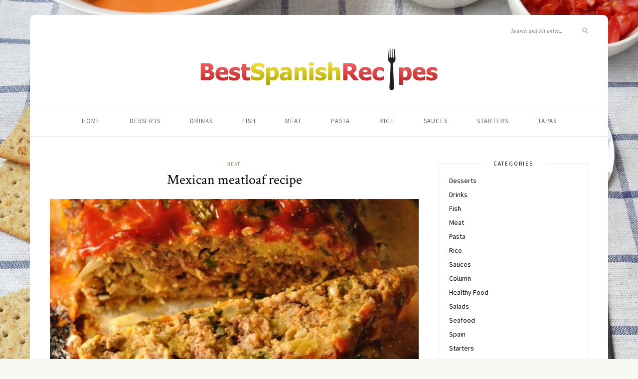

--- FILE ---
content_type: text/html; charset=UTF-8
request_url: https://www.thebestspanishrecipes.com/mexican-meatloaf-recipe/
body_size: 22272
content:
<!DOCTYPE html>
<html lang="en-US">
<head><meta charset="UTF-8"><script>if(navigator.userAgent.match(/MSIE|Internet Explorer/i)||navigator.userAgent.match(/Trident\/7\..*?rv:11/i)){var href=document.location.href;if(!href.match(/[?&]nowprocket/)){if(href.indexOf("?")==-1){if(href.indexOf("#")==-1){document.location.href=href+"?nowprocket=1"}else{document.location.href=href.replace("#","?nowprocket=1#")}}else{if(href.indexOf("#")==-1){document.location.href=href+"&nowprocket=1"}else{document.location.href=href.replace("#","&nowprocket=1#")}}}}</script><script>(()=>{class RocketLazyLoadScripts{constructor(){this.v="2.0.4",this.userEvents=["keydown","keyup","mousedown","mouseup","mousemove","mouseover","mouseout","touchmove","touchstart","touchend","touchcancel","wheel","click","dblclick","input"],this.attributeEvents=["onblur","onclick","oncontextmenu","ondblclick","onfocus","onmousedown","onmouseenter","onmouseleave","onmousemove","onmouseout","onmouseover","onmouseup","onmousewheel","onscroll","onsubmit"]}async t(){this.i(),this.o(),/iP(ad|hone)/.test(navigator.userAgent)&&this.h(),this.u(),this.l(this),this.m(),this.k(this),this.p(this),this._(),await Promise.all([this.R(),this.L()]),this.lastBreath=Date.now(),this.S(this),this.P(),this.D(),this.O(),this.M(),await this.C(this.delayedScripts.normal),await this.C(this.delayedScripts.defer),await this.C(this.delayedScripts.async),await this.T(),await this.F(),await this.j(),await this.A(),window.dispatchEvent(new Event("rocket-allScriptsLoaded")),this.everythingLoaded=!0,this.lastTouchEnd&&await new Promise(t=>setTimeout(t,500-Date.now()+this.lastTouchEnd)),this.I(),this.H(),this.U(),this.W()}i(){this.CSPIssue=sessionStorage.getItem("rocketCSPIssue"),document.addEventListener("securitypolicyviolation",t=>{this.CSPIssue||"script-src-elem"!==t.violatedDirective||"data"!==t.blockedURI||(this.CSPIssue=!0,sessionStorage.setItem("rocketCSPIssue",!0))},{isRocket:!0})}o(){window.addEventListener("pageshow",t=>{this.persisted=t.persisted,this.realWindowLoadedFired=!0},{isRocket:!0}),window.addEventListener("pagehide",()=>{this.onFirstUserAction=null},{isRocket:!0})}h(){let t;function e(e){t=e}window.addEventListener("touchstart",e,{isRocket:!0}),window.addEventListener("touchend",function i(o){o.changedTouches[0]&&t.changedTouches[0]&&Math.abs(o.changedTouches[0].pageX-t.changedTouches[0].pageX)<10&&Math.abs(o.changedTouches[0].pageY-t.changedTouches[0].pageY)<10&&o.timeStamp-t.timeStamp<200&&(window.removeEventListener("touchstart",e,{isRocket:!0}),window.removeEventListener("touchend",i,{isRocket:!0}),"INPUT"===o.target.tagName&&"text"===o.target.type||(o.target.dispatchEvent(new TouchEvent("touchend",{target:o.target,bubbles:!0})),o.target.dispatchEvent(new MouseEvent("mouseover",{target:o.target,bubbles:!0})),o.target.dispatchEvent(new PointerEvent("click",{target:o.target,bubbles:!0,cancelable:!0,detail:1,clientX:o.changedTouches[0].clientX,clientY:o.changedTouches[0].clientY})),event.preventDefault()))},{isRocket:!0})}q(t){this.userActionTriggered||("mousemove"!==t.type||this.firstMousemoveIgnored?"keyup"===t.type||"mouseover"===t.type||"mouseout"===t.type||(this.userActionTriggered=!0,this.onFirstUserAction&&this.onFirstUserAction()):this.firstMousemoveIgnored=!0),"click"===t.type&&t.preventDefault(),t.stopPropagation(),t.stopImmediatePropagation(),"touchstart"===this.lastEvent&&"touchend"===t.type&&(this.lastTouchEnd=Date.now()),"click"===t.type&&(this.lastTouchEnd=0),this.lastEvent=t.type,t.composedPath&&t.composedPath()[0].getRootNode()instanceof ShadowRoot&&(t.rocketTarget=t.composedPath()[0]),this.savedUserEvents.push(t)}u(){this.savedUserEvents=[],this.userEventHandler=this.q.bind(this),this.userEvents.forEach(t=>window.addEventListener(t,this.userEventHandler,{passive:!1,isRocket:!0})),document.addEventListener("visibilitychange",this.userEventHandler,{isRocket:!0})}U(){this.userEvents.forEach(t=>window.removeEventListener(t,this.userEventHandler,{passive:!1,isRocket:!0})),document.removeEventListener("visibilitychange",this.userEventHandler,{isRocket:!0}),this.savedUserEvents.forEach(t=>{(t.rocketTarget||t.target).dispatchEvent(new window[t.constructor.name](t.type,t))})}m(){const t="return false",e=Array.from(this.attributeEvents,t=>"data-rocket-"+t),i="["+this.attributeEvents.join("],[")+"]",o="[data-rocket-"+this.attributeEvents.join("],[data-rocket-")+"]",s=(e,i,o)=>{o&&o!==t&&(e.setAttribute("data-rocket-"+i,o),e["rocket"+i]=new Function("event",o),e.setAttribute(i,t))};new MutationObserver(t=>{for(const n of t)"attributes"===n.type&&(n.attributeName.startsWith("data-rocket-")||this.everythingLoaded?n.attributeName.startsWith("data-rocket-")&&this.everythingLoaded&&this.N(n.target,n.attributeName.substring(12)):s(n.target,n.attributeName,n.target.getAttribute(n.attributeName))),"childList"===n.type&&n.addedNodes.forEach(t=>{if(t.nodeType===Node.ELEMENT_NODE)if(this.everythingLoaded)for(const i of[t,...t.querySelectorAll(o)])for(const t of i.getAttributeNames())e.includes(t)&&this.N(i,t.substring(12));else for(const e of[t,...t.querySelectorAll(i)])for(const t of e.getAttributeNames())this.attributeEvents.includes(t)&&s(e,t,e.getAttribute(t))})}).observe(document,{subtree:!0,childList:!0,attributeFilter:[...this.attributeEvents,...e]})}I(){this.attributeEvents.forEach(t=>{document.querySelectorAll("[data-rocket-"+t+"]").forEach(e=>{this.N(e,t)})})}N(t,e){const i=t.getAttribute("data-rocket-"+e);i&&(t.setAttribute(e,i),t.removeAttribute("data-rocket-"+e))}k(t){Object.defineProperty(HTMLElement.prototype,"onclick",{get(){return this.rocketonclick||null},set(e){this.rocketonclick=e,this.setAttribute(t.everythingLoaded?"onclick":"data-rocket-onclick","this.rocketonclick(event)")}})}S(t){function e(e,i){let o=e[i];e[i]=null,Object.defineProperty(e,i,{get:()=>o,set(s){t.everythingLoaded?o=s:e["rocket"+i]=o=s}})}e(document,"onreadystatechange"),e(window,"onload"),e(window,"onpageshow");try{Object.defineProperty(document,"readyState",{get:()=>t.rocketReadyState,set(e){t.rocketReadyState=e},configurable:!0}),document.readyState="loading"}catch(t){console.log("WPRocket DJE readyState conflict, bypassing")}}l(t){this.originalAddEventListener=EventTarget.prototype.addEventListener,this.originalRemoveEventListener=EventTarget.prototype.removeEventListener,this.savedEventListeners=[],EventTarget.prototype.addEventListener=function(e,i,o){o&&o.isRocket||!t.B(e,this)&&!t.userEvents.includes(e)||t.B(e,this)&&!t.userActionTriggered||e.startsWith("rocket-")||t.everythingLoaded?t.originalAddEventListener.call(this,e,i,o):(t.savedEventListeners.push({target:this,remove:!1,type:e,func:i,options:o}),"mouseenter"!==e&&"mouseleave"!==e||t.originalAddEventListener.call(this,e,t.savedUserEvents.push,o))},EventTarget.prototype.removeEventListener=function(e,i,o){o&&o.isRocket||!t.B(e,this)&&!t.userEvents.includes(e)||t.B(e,this)&&!t.userActionTriggered||e.startsWith("rocket-")||t.everythingLoaded?t.originalRemoveEventListener.call(this,e,i,o):t.savedEventListeners.push({target:this,remove:!0,type:e,func:i,options:o})}}J(t,e){this.savedEventListeners=this.savedEventListeners.filter(i=>{let o=i.type,s=i.target||window;return e!==o||t!==s||(this.B(o,s)&&(i.type="rocket-"+o),this.$(i),!1)})}H(){EventTarget.prototype.addEventListener=this.originalAddEventListener,EventTarget.prototype.removeEventListener=this.originalRemoveEventListener,this.savedEventListeners.forEach(t=>this.$(t))}$(t){t.remove?this.originalRemoveEventListener.call(t.target,t.type,t.func,t.options):this.originalAddEventListener.call(t.target,t.type,t.func,t.options)}p(t){let e;function i(e){return t.everythingLoaded?e:e.split(" ").map(t=>"load"===t||t.startsWith("load.")?"rocket-jquery-load":t).join(" ")}function o(o){function s(e){const s=o.fn[e];o.fn[e]=o.fn.init.prototype[e]=function(){return this[0]===window&&t.userActionTriggered&&("string"==typeof arguments[0]||arguments[0]instanceof String?arguments[0]=i(arguments[0]):"object"==typeof arguments[0]&&Object.keys(arguments[0]).forEach(t=>{const e=arguments[0][t];delete arguments[0][t],arguments[0][i(t)]=e})),s.apply(this,arguments),this}}if(o&&o.fn&&!t.allJQueries.includes(o)){const e={DOMContentLoaded:[],"rocket-DOMContentLoaded":[]};for(const t in e)document.addEventListener(t,()=>{e[t].forEach(t=>t())},{isRocket:!0});o.fn.ready=o.fn.init.prototype.ready=function(i){function s(){parseInt(o.fn.jquery)>2?setTimeout(()=>i.bind(document)(o)):i.bind(document)(o)}return"function"==typeof i&&(t.realDomReadyFired?!t.userActionTriggered||t.fauxDomReadyFired?s():e["rocket-DOMContentLoaded"].push(s):e.DOMContentLoaded.push(s)),o([])},s("on"),s("one"),s("off"),t.allJQueries.push(o)}e=o}t.allJQueries=[],o(window.jQuery),Object.defineProperty(window,"jQuery",{get:()=>e,set(t){o(t)}})}P(){const t=new Map;document.write=document.writeln=function(e){const i=document.currentScript,o=document.createRange(),s=i.parentElement;let n=t.get(i);void 0===n&&(n=i.nextSibling,t.set(i,n));const c=document.createDocumentFragment();o.setStart(c,0),c.appendChild(o.createContextualFragment(e)),s.insertBefore(c,n)}}async R(){return new Promise(t=>{this.userActionTriggered?t():this.onFirstUserAction=t})}async L(){return new Promise(t=>{document.addEventListener("DOMContentLoaded",()=>{this.realDomReadyFired=!0,t()},{isRocket:!0})})}async j(){return this.realWindowLoadedFired?Promise.resolve():new Promise(t=>{window.addEventListener("load",t,{isRocket:!0})})}M(){this.pendingScripts=[];this.scriptsMutationObserver=new MutationObserver(t=>{for(const e of t)e.addedNodes.forEach(t=>{"SCRIPT"!==t.tagName||t.noModule||t.isWPRocket||this.pendingScripts.push({script:t,promise:new Promise(e=>{const i=()=>{const i=this.pendingScripts.findIndex(e=>e.script===t);i>=0&&this.pendingScripts.splice(i,1),e()};t.addEventListener("load",i,{isRocket:!0}),t.addEventListener("error",i,{isRocket:!0}),setTimeout(i,1e3)})})})}),this.scriptsMutationObserver.observe(document,{childList:!0,subtree:!0})}async F(){await this.X(),this.pendingScripts.length?(await this.pendingScripts[0].promise,await this.F()):this.scriptsMutationObserver.disconnect()}D(){this.delayedScripts={normal:[],async:[],defer:[]},document.querySelectorAll("script[type$=rocketlazyloadscript]").forEach(t=>{t.hasAttribute("data-rocket-src")?t.hasAttribute("async")&&!1!==t.async?this.delayedScripts.async.push(t):t.hasAttribute("defer")&&!1!==t.defer||"module"===t.getAttribute("data-rocket-type")?this.delayedScripts.defer.push(t):this.delayedScripts.normal.push(t):this.delayedScripts.normal.push(t)})}async _(){await this.L();let t=[];document.querySelectorAll("script[type$=rocketlazyloadscript][data-rocket-src]").forEach(e=>{let i=e.getAttribute("data-rocket-src");if(i&&!i.startsWith("data:")){i.startsWith("//")&&(i=location.protocol+i);try{const o=new URL(i).origin;o!==location.origin&&t.push({src:o,crossOrigin:e.crossOrigin||"module"===e.getAttribute("data-rocket-type")})}catch(t){}}}),t=[...new Map(t.map(t=>[JSON.stringify(t),t])).values()],this.Y(t,"preconnect")}async G(t){if(await this.K(),!0!==t.noModule||!("noModule"in HTMLScriptElement.prototype))return new Promise(e=>{let i;function o(){(i||t).setAttribute("data-rocket-status","executed"),e()}try{if(navigator.userAgent.includes("Firefox/")||""===navigator.vendor||this.CSPIssue)i=document.createElement("script"),[...t.attributes].forEach(t=>{let e=t.nodeName;"type"!==e&&("data-rocket-type"===e&&(e="type"),"data-rocket-src"===e&&(e="src"),i.setAttribute(e,t.nodeValue))}),t.text&&(i.text=t.text),t.nonce&&(i.nonce=t.nonce),i.hasAttribute("src")?(i.addEventListener("load",o,{isRocket:!0}),i.addEventListener("error",()=>{i.setAttribute("data-rocket-status","failed-network"),e()},{isRocket:!0}),setTimeout(()=>{i.isConnected||e()},1)):(i.text=t.text,o()),i.isWPRocket=!0,t.parentNode.replaceChild(i,t);else{const i=t.getAttribute("data-rocket-type"),s=t.getAttribute("data-rocket-src");i?(t.type=i,t.removeAttribute("data-rocket-type")):t.removeAttribute("type"),t.addEventListener("load",o,{isRocket:!0}),t.addEventListener("error",i=>{this.CSPIssue&&i.target.src.startsWith("data:")?(console.log("WPRocket: CSP fallback activated"),t.removeAttribute("src"),this.G(t).then(e)):(t.setAttribute("data-rocket-status","failed-network"),e())},{isRocket:!0}),s?(t.fetchPriority="high",t.removeAttribute("data-rocket-src"),t.src=s):t.src="data:text/javascript;base64,"+window.btoa(unescape(encodeURIComponent(t.text)))}}catch(i){t.setAttribute("data-rocket-status","failed-transform"),e()}});t.setAttribute("data-rocket-status","skipped")}async C(t){const e=t.shift();return e?(e.isConnected&&await this.G(e),this.C(t)):Promise.resolve()}O(){this.Y([...this.delayedScripts.normal,...this.delayedScripts.defer,...this.delayedScripts.async],"preload")}Y(t,e){this.trash=this.trash||[];let i=!0;var o=document.createDocumentFragment();t.forEach(t=>{const s=t.getAttribute&&t.getAttribute("data-rocket-src")||t.src;if(s&&!s.startsWith("data:")){const n=document.createElement("link");n.href=s,n.rel=e,"preconnect"!==e&&(n.as="script",n.fetchPriority=i?"high":"low"),t.getAttribute&&"module"===t.getAttribute("data-rocket-type")&&(n.crossOrigin=!0),t.crossOrigin&&(n.crossOrigin=t.crossOrigin),t.integrity&&(n.integrity=t.integrity),t.nonce&&(n.nonce=t.nonce),o.appendChild(n),this.trash.push(n),i=!1}}),document.head.appendChild(o)}W(){this.trash.forEach(t=>t.remove())}async T(){try{document.readyState="interactive"}catch(t){}this.fauxDomReadyFired=!0;try{await this.K(),this.J(document,"readystatechange"),document.dispatchEvent(new Event("rocket-readystatechange")),await this.K(),document.rocketonreadystatechange&&document.rocketonreadystatechange(),await this.K(),this.J(document,"DOMContentLoaded"),document.dispatchEvent(new Event("rocket-DOMContentLoaded")),await this.K(),this.J(window,"DOMContentLoaded"),window.dispatchEvent(new Event("rocket-DOMContentLoaded"))}catch(t){console.error(t)}}async A(){try{document.readyState="complete"}catch(t){}try{await this.K(),this.J(document,"readystatechange"),document.dispatchEvent(new Event("rocket-readystatechange")),await this.K(),document.rocketonreadystatechange&&document.rocketonreadystatechange(),await this.K(),this.J(window,"load"),window.dispatchEvent(new Event("rocket-load")),await this.K(),window.rocketonload&&window.rocketonload(),await this.K(),this.allJQueries.forEach(t=>t(window).trigger("rocket-jquery-load")),await this.K(),this.J(window,"pageshow");const t=new Event("rocket-pageshow");t.persisted=this.persisted,window.dispatchEvent(t),await this.K(),window.rocketonpageshow&&window.rocketonpageshow({persisted:this.persisted})}catch(t){console.error(t)}}async K(){Date.now()-this.lastBreath>45&&(await this.X(),this.lastBreath=Date.now())}async X(){return document.hidden?new Promise(t=>setTimeout(t)):new Promise(t=>requestAnimationFrame(t))}B(t,e){return e===document&&"readystatechange"===t||(e===document&&"DOMContentLoaded"===t||(e===window&&"DOMContentLoaded"===t||(e===window&&"load"===t||e===window&&"pageshow"===t)))}static run(){(new RocketLazyLoadScripts).t()}}RocketLazyLoadScripts.run()})();</script>

	
	<meta http-equiv="X-UA-Compatible" content="IE=edge">
	<meta name="viewport" content="width=device-width, initial-scale=1">

	<link rel="profile" href="https://gmpg.org/xfn/11" />
	
	<link rel="pingback" href="https://www.thebestspanishrecipes.com/xmlrpc.php" />

	<meta name='robots' content='index, follow, max-image-preview:large, max-snippet:-1, max-video-preview:-1' />

	<!-- This site is optimized with the Yoast SEO plugin v26.8 - https://yoast.com/product/yoast-seo-wordpress/ -->
	<title>Mexican meatloaf recipe - The Best Spanish Recipes</title>
<link data-rocket-preload as="style" href="https://fonts.googleapis.com/css?family=Source%20Sans%20Pro%3A400%2C600%2C700%2C400italic%2C700italic%7CCrimson%20Text%3A400%2C700%2C700italic%2C400italic%26amp%3Bsubset%3Dlatin%2Clatin-ext&#038;display=swap" rel="preload">
<link href="https://fonts.googleapis.com/css?family=Source%20Sans%20Pro%3A400%2C600%2C700%2C400italic%2C700italic%7CCrimson%20Text%3A400%2C700%2C700italic%2C400italic%26amp%3Bsubset%3Dlatin%2Clatin-ext&#038;display=swap" media="print" onload="this.media=&#039;all&#039;" rel="stylesheet">
<noscript><link rel="stylesheet" href="https://fonts.googleapis.com/css?family=Source%20Sans%20Pro%3A400%2C600%2C700%2C400italic%2C700italic%7CCrimson%20Text%3A400%2C700%2C700italic%2C400italic%26amp%3Bsubset%3Dlatin%2Clatin-ext&#038;display=swap"></noscript>
<style id="rocket-critical-css">ul{box-sizing:border-box}:root{--wp--preset--font-size--normal:16px;--wp--preset--font-size--huge:42px}#cookie-notice *{-webkit-box-sizing:border-box;-moz-box-sizing:border-box;box-sizing:border-box}#cookie-notice .cookie-notice-container{display:block}#cookie-notice.cookie-notice-hidden .cookie-notice-container{display:none}.cookie-notice-container{padding:15px 30px;text-align:center;width:100%;z-index:2}.cn-close-icon{position:absolute;right:15px;top:50%;margin-top:-10px;width:15px;height:15px;opacity:.5;padding:10px;outline:0}.cn-close-icon:after,.cn-close-icon:before{position:absolute;content:' ';height:15px;width:2px;top:3px;background-color:grey}.cn-close-icon:before{transform:rotate(45deg)}.cn-close-icon:after{transform:rotate(-45deg)}#cookie-notice .cn-button{margin:0 0 0 10px;display:inline-block}.cn-text-container{margin:0 0 6px}.cn-buttons-container,.cn-text-container{display:inline-block}@media all and (max-width:900px){.cookie-notice-container #cn-notice-buttons,.cookie-notice-container #cn-notice-text{display:block}#cookie-notice .cn-button{margin:0 5px 5px}}@media all and (max-width:480px){.cookie-notice-container{padding:15px 25px}}*,html,body,div,ul,li,h1,h2,h4,form,input{margin:0;padding:0}img{border:0}ul,li{list-style:none}h1,h2,h4{font-size:100%;font-weight:normal}a img{border:none}i{font-style:italic}body{background-color:#F7F7F3;font-family:"Source Sans Pro",sans-serif;font-size:14px;color:#4C4A47}h1,h2,h4,#top-search input{font-family:"Crimson Text",sans-serif}a{color:#95AF7E;text-decoration:none}input,.widget-title{font-family:"Source Sans Pro",sans-serif}#wrapper{width:1160px;margin:0 auto;background-color:#fff;box-shadow:0 0 5px 5px rgba(200,200,200,.05);border-radius:10px;margin-top:30px}.container{width:1080px;margin:0 auto}#content{width:100%;overflow:hidden;padding-top:45px}#main{width:740px;float:left}#sidebar{width:300px;float:right;margin-top:9px}#header{padding:65px 0 60px;position:relative;border-radius:10px 10px 0px 0px}#logo{text-align:center}#logo img{max-width:100%;height:auto}#top-social{position:absolute;top:22px;left:40px}#mobile-social{position:absolute;right:20px;top:20px;display:none}#top-search{position:absolute;top:22px;right:40px}#top-search input{background:none;border:none;width:140px;padding:0;font-style:italic;font-size:13px}#top-search i{font-size:12px;color:#bbb}#navigation{border-top:1px solid;border-bottom:1px solid;border-color:#EAE8E0;background:#fff;height:60px;z-index:9999;position:relative}#nav-wrapper .menu{text-align:center}#nav-wrapper .menu li{display:inline-block;margin:0 28px;position:relative}#nav-wrapper .menu li a{font-size:13px;text-transform:uppercase;letter-spacing:1px;color:#65625D;line-height:60px;display:block}.post{margin-bottom:60px}.post-header{text-align:center;margin-bottom:20px}.post-header h1{margin-bottom:5px}.post-header h1{font-size:28px;color:#000}.post-header .cat{margin-bottom:5px;display:block}.post-header .cat a{font-size:11px;text-transform:uppercase;letter-spacing:1px;margin:0 5px 0 4px}.post-header .cat a:first-of-type{margin-left:0}.post-img{margin-bottom:22px;text-align:center}.post-img img{vertical-align:middle;max-width:100%;height:auto}.widget{background:transparent;border:1px solid;border-color:#dddddd;padding:25px 20px 22px;display:block;position:relative;margin-bottom:40px;box-sizing:border-box}.widget:before,.widget:after{content:'';display:table}.widget-title{text-transform:uppercase;letter-spacing:2px;color:#000;background:#fff;font-size:11px;font-weight:400;position:relative;top:-26px;left:0;display:table;overflow:hidden;width:100%;border-bottom:none;text-align:center;white-space:nowrap;-webkit-transform:translateY(-50%);-moz-transform:translateY(-50%);-ms-transform:translateY(-50%);-o-transform:translateY(-50%);transform:translateY(-50%);margin-top:0;margin-bottom:-15px}.widget-title:before,.widget-title:after{position:relative;top:50%;display:table-cell;width:50%;height:1px;border-top:1px solid;border-color:#dddddd;content:'';-webkit-transform:translate(0,50%);-moz-transform:translate(0,50%);-ms-transform:translate(0,50%);-o-transform:translate(0,50%);transform:translate(0,50%)}.widget-title:before{right:26px}.widget-title:after{left:26px}.widget ul li{margin-bottom:10px}.widget ul li:last-child{margin-bottom:0;padding-bottom:0;border-bottom:none}.widget ul li a{color:#000;font-size:14px}.widget_categories ul li{color:#999;font-size:13px}.widget_categories a{margin-right:5px}input{border:1px solid #ddd;color:#888;padding:9px 10px;width:100%;box-sizing:border-box}.fas{-moz-osx-font-smoothing:grayscale;-webkit-font-smoothing:antialiased;display:inline-block;font-style:normal;font-variant:normal;text-rendering:auto;line-height:1}.fa-search:before{content:"\f002"}@font-face{font-display:swap;font-family:Font Awesome\ 5 Free;font-style:normal;font-weight:400;src:url(https://www.thebestspanishrecipes.com/wp-content/themes/sprout-spoon/webfonts/fa-regular-400.eot);src:url(https://www.thebestspanishrecipes.com/wp-content/themes/sprout-spoon/webfonts/fa-regular-400.eot?#iefix) format("embedded-opentype"),url(https://www.thebestspanishrecipes.com/wp-content/themes/sprout-spoon/webfonts/fa-regular-400.woff2) format("woff2"),url(https://www.thebestspanishrecipes.com/wp-content/themes/sprout-spoon/webfonts/fa-regular-400.woff) format("woff"),url(https://www.thebestspanishrecipes.com/wp-content/themes/sprout-spoon/webfonts/fa-regular-400.ttf) format("truetype"),url(https://www.thebestspanishrecipes.com/wp-content/themes/sprout-spoon/webfonts/fa-regular-400.svg#fontawesome) format("svg")}@font-face{font-display:swap;font-family:Font Awesome\ 5 Free;font-style:normal;font-weight:900;src:url(https://www.thebestspanishrecipes.com/wp-content/themes/sprout-spoon/webfonts/fa-solid-900.eot);src:url(https://www.thebestspanishrecipes.com/wp-content/themes/sprout-spoon/webfonts/fa-solid-900.eot?#iefix) format("embedded-opentype"),url(https://www.thebestspanishrecipes.com/wp-content/themes/sprout-spoon/webfonts/fa-solid-900.woff2) format("woff2"),url(https://www.thebestspanishrecipes.com/wp-content/themes/sprout-spoon/webfonts/fa-solid-900.woff) format("woff"),url(https://www.thebestspanishrecipes.com/wp-content/themes/sprout-spoon/webfonts/fa-solid-900.ttf) format("truetype"),url(https://www.thebestspanishrecipes.com/wp-content/themes/sprout-spoon/webfonts/fa-solid-900.svg#fontawesome) format("svg")}.fas{font-family:Font Awesome\ 5 Free}.fas{font-weight:900}@media only screen and (min-width:942px) and (max-width:1170px){#wrapper{width:940px}.container{width:900px}#main{width:610px}#sidebar{width:260px}#nav-wrapper .menu li{margin:0 18px}}@media only screen and (min-width:767px) and (max-width:960px){#wrapper{width:726px}.container{width:690px}#main{width:100%}#sidebar{width:480px;margin:0 auto;float:none;overflow:hidden;padding-top:5px}#nav-wrapper{display:none}#mobile-social{display:block}#top-social{display:none}input[type="text"]{-webkit-appearance:none;border-radius:0}}@media only screen and (max-width:767px){#wrapper{width:320px}.container{width:280px}#main{width:100%}#sidebar{width:100%;margin:0 auto;float:none;overflow:hidden;padding-top:5px}#nav-wrapper{display:none}#mobile-social{display:block;right:10px}#top-social{display:none}.post-header h1{font-size:24px}input[type="text"]{-webkit-appearance:none;border-radius:0}}@media only screen and (min-width:480px) and (max-width:767px){#wrapper{width:480px}.container{width:440px}}</style>
	<meta name="description" content="Mexican meatloaf - This tasty twist on classic American meatloaf is a perfect recipe to savor the real flavors of the Mexican spices." />
	<link rel="canonical" href="https://www.thebestspanishrecipes.com/mexican-meatloaf-recipe/" />
	<meta property="og:locale" content="en_US" />
	<meta property="og:type" content="article" />
	<meta property="og:title" content="Mexican meatloaf recipe - The Best Spanish Recipes" />
	<meta property="og:description" content="Mexican meatloaf - This tasty twist on classic American meatloaf is a perfect recipe to savor the real flavors of the Mexican spices." />
	<meta property="og:url" content="https://www.thebestspanishrecipes.com/mexican-meatloaf-recipe/" />
	<meta property="og:site_name" content="The Best Spanish Recipes" />
	<meta property="article:published_time" content="2014-10-16T00:00:00+00:00" />
	<meta property="article:modified_time" content="2018-09-27T11:57:09+00:00" />
	<meta property="og:image" content="https://www.thebestspanishrecipes.com/wp-content/uploads/2014/10/1.jpeg" />
	<meta property="og:image:width" content="1280" />
	<meta property="og:image:height" content="853" />
	<meta property="og:image:type" content="image/jpeg" />
	<meta name="author" content="Mirko Spanac" />
	<meta name="twitter:card" content="summary_large_image" />
	<meta name="twitter:label1" content="Written by" />
	<meta name="twitter:data1" content="Mirko Spanac" />
	<script type="application/ld+json" class="yoast-schema-graph">{"@context":"https://schema.org","@graph":[{"@type":"Article","@id":"https://www.thebestspanishrecipes.com/mexican-meatloaf-recipe/#article","isPartOf":{"@id":"https://www.thebestspanishrecipes.com/mexican-meatloaf-recipe/"},"author":{"name":"Mirko Spanac","@id":"https://www.thebestspanishrecipes.com/#/schema/person/39ca4d51e9dff574035a9562984d0a65"},"headline":"Mexican meatloaf recipe","datePublished":"2014-10-16T00:00:00+00:00","dateModified":"2018-09-27T11:57:09+00:00","mainEntityOfPage":{"@id":"https://www.thebestspanishrecipes.com/mexican-meatloaf-recipe/"},"wordCount":24,"commentCount":0,"image":{"@id":"https://www.thebestspanishrecipes.com/mexican-meatloaf-recipe/#primaryimage"},"thumbnailUrl":"https://www.thebestspanishrecipes.com/wp-content/uploads/2014/10/1.jpeg","keywords":["Mexican meatloaf","Mexican meatloaf recipe","spices"],"articleSection":["&#013; Meat"],"inLanguage":"en-US","potentialAction":[{"@type":"CommentAction","name":"Comment","target":["https://www.thebestspanishrecipes.com/mexican-meatloaf-recipe/#respond"]}]},{"@type":"WebPage","@id":"https://www.thebestspanishrecipes.com/mexican-meatloaf-recipe/","url":"https://www.thebestspanishrecipes.com/mexican-meatloaf-recipe/","name":"Mexican meatloaf recipe - The Best Spanish Recipes","isPartOf":{"@id":"https://www.thebestspanishrecipes.com/#website"},"primaryImageOfPage":{"@id":"https://www.thebestspanishrecipes.com/mexican-meatloaf-recipe/#primaryimage"},"image":{"@id":"https://www.thebestspanishrecipes.com/mexican-meatloaf-recipe/#primaryimage"},"thumbnailUrl":"https://www.thebestspanishrecipes.com/wp-content/uploads/2014/10/1.jpeg","datePublished":"2014-10-16T00:00:00+00:00","dateModified":"2018-09-27T11:57:09+00:00","author":{"@id":"https://www.thebestspanishrecipes.com/#/schema/person/39ca4d51e9dff574035a9562984d0a65"},"description":"Mexican meatloaf - This tasty twist on classic American meatloaf is a perfect recipe to savor the real flavors of the Mexican spices.","breadcrumb":{"@id":"https://www.thebestspanishrecipes.com/mexican-meatloaf-recipe/#breadcrumb"},"inLanguage":"en-US","potentialAction":[{"@type":"ReadAction","target":["https://www.thebestspanishrecipes.com/mexican-meatloaf-recipe/"]}]},{"@type":"ImageObject","inLanguage":"en-US","@id":"https://www.thebestspanishrecipes.com/mexican-meatloaf-recipe/#primaryimage","url":"https://www.thebestspanishrecipes.com/wp-content/uploads/2014/10/1.jpeg","contentUrl":"https://www.thebestspanishrecipes.com/wp-content/uploads/2014/10/1.jpeg","width":1280,"height":853,"caption":"Mexican meatloaf"},{"@type":"BreadcrumbList","@id":"https://www.thebestspanishrecipes.com/mexican-meatloaf-recipe/#breadcrumb","itemListElement":[{"@type":"ListItem","position":1,"name":"Home","item":"https://www.thebestspanishrecipes.com/"},{"@type":"ListItem","position":2,"name":"Mexican meatloaf recipe"}]},{"@type":"WebSite","@id":"https://www.thebestspanishrecipes.com/#website","url":"https://www.thebestspanishrecipes.com/","name":"The Best Spanish Recipes","description":"","potentialAction":[{"@type":"SearchAction","target":{"@type":"EntryPoint","urlTemplate":"https://www.thebestspanishrecipes.com/?s={search_term_string}"},"query-input":{"@type":"PropertyValueSpecification","valueRequired":true,"valueName":"search_term_string"}}],"inLanguage":"en-US"},{"@type":"Person","@id":"https://www.thebestspanishrecipes.com/#/schema/person/39ca4d51e9dff574035a9562984d0a65","name":"Mirko Spanac","image":{"@type":"ImageObject","inLanguage":"en-US","@id":"https://www.thebestspanishrecipes.com/#/schema/person/image/","url":"https://www.thebestspanishrecipes.com/wp-content/uploads/2014/09/Calimocho-Red-wine-and-cola-150x150.jpg","contentUrl":"https://www.thebestspanishrecipes.com/wp-content/uploads/2014/09/Calimocho-Red-wine-and-cola-150x150.jpg","caption":"Mirko Spanac"}}]}</script>
	<!-- / Yoast SEO plugin. -->


<link rel='dns-prefetch' href='//fonts.googleapis.com' />
<link href='https://fonts.gstatic.com' crossorigin rel='preconnect' />
<link rel="alternate" type="application/rss+xml" title="The Best Spanish Recipes &raquo; Feed" href="https://www.thebestspanishrecipes.com/feed/" />
<link rel="alternate" type="application/rss+xml" title="The Best Spanish Recipes &raquo; Comments Feed" href="https://www.thebestspanishrecipes.com/comments/feed/" />
<link rel="alternate" type="application/rss+xml" title="The Best Spanish Recipes &raquo; Mexican meatloaf recipe Comments Feed" href="https://www.thebestspanishrecipes.com/mexican-meatloaf-recipe/feed/" />
<link rel="alternate" title="oEmbed (JSON)" type="application/json+oembed" href="https://www.thebestspanishrecipes.com/wp-json/oembed/1.0/embed?url=https%3A%2F%2Fwww.thebestspanishrecipes.com%2Fmexican-meatloaf-recipe%2F" />
<link rel="alternate" title="oEmbed (XML)" type="text/xml+oembed" href="https://www.thebestspanishrecipes.com/wp-json/oembed/1.0/embed?url=https%3A%2F%2Fwww.thebestspanishrecipes.com%2Fmexican-meatloaf-recipe%2F&#038;format=xml" />
<style type="text/css" media="all">
.wpautoterms-footer{background-color:#ffffff;text-align:center;}
.wpautoterms-footer a{color:#000000;font-family:Arial, sans-serif;font-size:14px;}
.wpautoterms-footer .separator{color:#cccccc;font-family:Arial, sans-serif;font-size:14px;}</style>
<style id='wp-img-auto-sizes-contain-inline-css' type='text/css'>
img:is([sizes=auto i],[sizes^="auto," i]){contain-intrinsic-size:3000px 1500px}
/*# sourceURL=wp-img-auto-sizes-contain-inline-css */
</style>
<style id='wp-emoji-styles-inline-css' type='text/css'>

	img.wp-smiley, img.emoji {
		display: inline !important;
		border: none !important;
		box-shadow: none !important;
		height: 1em !important;
		width: 1em !important;
		margin: 0 0.07em !important;
		vertical-align: -0.1em !important;
		background: none !important;
		padding: 0 !important;
	}
/*# sourceURL=wp-emoji-styles-inline-css */
</style>
<style id='wp-block-library-inline-css' type='text/css'>
:root{--wp-block-synced-color:#7a00df;--wp-block-synced-color--rgb:122,0,223;--wp-bound-block-color:var(--wp-block-synced-color);--wp-editor-canvas-background:#ddd;--wp-admin-theme-color:#007cba;--wp-admin-theme-color--rgb:0,124,186;--wp-admin-theme-color-darker-10:#006ba1;--wp-admin-theme-color-darker-10--rgb:0,107,160.5;--wp-admin-theme-color-darker-20:#005a87;--wp-admin-theme-color-darker-20--rgb:0,90,135;--wp-admin-border-width-focus:2px}@media (min-resolution:192dpi){:root{--wp-admin-border-width-focus:1.5px}}.wp-element-button{cursor:pointer}:root .has-very-light-gray-background-color{background-color:#eee}:root .has-very-dark-gray-background-color{background-color:#313131}:root .has-very-light-gray-color{color:#eee}:root .has-very-dark-gray-color{color:#313131}:root .has-vivid-green-cyan-to-vivid-cyan-blue-gradient-background{background:linear-gradient(135deg,#00d084,#0693e3)}:root .has-purple-crush-gradient-background{background:linear-gradient(135deg,#34e2e4,#4721fb 50%,#ab1dfe)}:root .has-hazy-dawn-gradient-background{background:linear-gradient(135deg,#faaca8,#dad0ec)}:root .has-subdued-olive-gradient-background{background:linear-gradient(135deg,#fafae1,#67a671)}:root .has-atomic-cream-gradient-background{background:linear-gradient(135deg,#fdd79a,#004a59)}:root .has-nightshade-gradient-background{background:linear-gradient(135deg,#330968,#31cdcf)}:root .has-midnight-gradient-background{background:linear-gradient(135deg,#020381,#2874fc)}:root{--wp--preset--font-size--normal:16px;--wp--preset--font-size--huge:42px}.has-regular-font-size{font-size:1em}.has-larger-font-size{font-size:2.625em}.has-normal-font-size{font-size:var(--wp--preset--font-size--normal)}.has-huge-font-size{font-size:var(--wp--preset--font-size--huge)}.has-text-align-center{text-align:center}.has-text-align-left{text-align:left}.has-text-align-right{text-align:right}.has-fit-text{white-space:nowrap!important}#end-resizable-editor-section{display:none}.aligncenter{clear:both}.items-justified-left{justify-content:flex-start}.items-justified-center{justify-content:center}.items-justified-right{justify-content:flex-end}.items-justified-space-between{justify-content:space-between}.screen-reader-text{border:0;clip-path:inset(50%);height:1px;margin:-1px;overflow:hidden;padding:0;position:absolute;width:1px;word-wrap:normal!important}.screen-reader-text:focus{background-color:#ddd;clip-path:none;color:#444;display:block;font-size:1em;height:auto;left:5px;line-height:normal;padding:15px 23px 14px;text-decoration:none;top:5px;width:auto;z-index:100000}html :where(.has-border-color){border-style:solid}html :where([style*=border-top-color]){border-top-style:solid}html :where([style*=border-right-color]){border-right-style:solid}html :where([style*=border-bottom-color]){border-bottom-style:solid}html :where([style*=border-left-color]){border-left-style:solid}html :where([style*=border-width]){border-style:solid}html :where([style*=border-top-width]){border-top-style:solid}html :where([style*=border-right-width]){border-right-style:solid}html :where([style*=border-bottom-width]){border-bottom-style:solid}html :where([style*=border-left-width]){border-left-style:solid}html :where(img[class*=wp-image-]){height:auto;max-width:100%}:where(figure){margin:0 0 1em}html :where(.is-position-sticky){--wp-admin--admin-bar--position-offset:var(--wp-admin--admin-bar--height,0px)}@media screen and (max-width:600px){html :where(.is-position-sticky){--wp-admin--admin-bar--position-offset:0px}}

/*# sourceURL=wp-block-library-inline-css */
</style><style id='global-styles-inline-css' type='text/css'>
:root{--wp--preset--aspect-ratio--square: 1;--wp--preset--aspect-ratio--4-3: 4/3;--wp--preset--aspect-ratio--3-4: 3/4;--wp--preset--aspect-ratio--3-2: 3/2;--wp--preset--aspect-ratio--2-3: 2/3;--wp--preset--aspect-ratio--16-9: 16/9;--wp--preset--aspect-ratio--9-16: 9/16;--wp--preset--color--black: #000000;--wp--preset--color--cyan-bluish-gray: #abb8c3;--wp--preset--color--white: #ffffff;--wp--preset--color--pale-pink: #f78da7;--wp--preset--color--vivid-red: #cf2e2e;--wp--preset--color--luminous-vivid-orange: #ff6900;--wp--preset--color--luminous-vivid-amber: #fcb900;--wp--preset--color--light-green-cyan: #7bdcb5;--wp--preset--color--vivid-green-cyan: #00d084;--wp--preset--color--pale-cyan-blue: #8ed1fc;--wp--preset--color--vivid-cyan-blue: #0693e3;--wp--preset--color--vivid-purple: #9b51e0;--wp--preset--gradient--vivid-cyan-blue-to-vivid-purple: linear-gradient(135deg,rgb(6,147,227) 0%,rgb(155,81,224) 100%);--wp--preset--gradient--light-green-cyan-to-vivid-green-cyan: linear-gradient(135deg,rgb(122,220,180) 0%,rgb(0,208,130) 100%);--wp--preset--gradient--luminous-vivid-amber-to-luminous-vivid-orange: linear-gradient(135deg,rgb(252,185,0) 0%,rgb(255,105,0) 100%);--wp--preset--gradient--luminous-vivid-orange-to-vivid-red: linear-gradient(135deg,rgb(255,105,0) 0%,rgb(207,46,46) 100%);--wp--preset--gradient--very-light-gray-to-cyan-bluish-gray: linear-gradient(135deg,rgb(238,238,238) 0%,rgb(169,184,195) 100%);--wp--preset--gradient--cool-to-warm-spectrum: linear-gradient(135deg,rgb(74,234,220) 0%,rgb(151,120,209) 20%,rgb(207,42,186) 40%,rgb(238,44,130) 60%,rgb(251,105,98) 80%,rgb(254,248,76) 100%);--wp--preset--gradient--blush-light-purple: linear-gradient(135deg,rgb(255,206,236) 0%,rgb(152,150,240) 100%);--wp--preset--gradient--blush-bordeaux: linear-gradient(135deg,rgb(254,205,165) 0%,rgb(254,45,45) 50%,rgb(107,0,62) 100%);--wp--preset--gradient--luminous-dusk: linear-gradient(135deg,rgb(255,203,112) 0%,rgb(199,81,192) 50%,rgb(65,88,208) 100%);--wp--preset--gradient--pale-ocean: linear-gradient(135deg,rgb(255,245,203) 0%,rgb(182,227,212) 50%,rgb(51,167,181) 100%);--wp--preset--gradient--electric-grass: linear-gradient(135deg,rgb(202,248,128) 0%,rgb(113,206,126) 100%);--wp--preset--gradient--midnight: linear-gradient(135deg,rgb(2,3,129) 0%,rgb(40,116,252) 100%);--wp--preset--font-size--small: 13px;--wp--preset--font-size--medium: 20px;--wp--preset--font-size--large: 36px;--wp--preset--font-size--x-large: 42px;--wp--preset--spacing--20: 0.44rem;--wp--preset--spacing--30: 0.67rem;--wp--preset--spacing--40: 1rem;--wp--preset--spacing--50: 1.5rem;--wp--preset--spacing--60: 2.25rem;--wp--preset--spacing--70: 3.38rem;--wp--preset--spacing--80: 5.06rem;--wp--preset--shadow--natural: 6px 6px 9px rgba(0, 0, 0, 0.2);--wp--preset--shadow--deep: 12px 12px 50px rgba(0, 0, 0, 0.4);--wp--preset--shadow--sharp: 6px 6px 0px rgba(0, 0, 0, 0.2);--wp--preset--shadow--outlined: 6px 6px 0px -3px rgb(255, 255, 255), 6px 6px rgb(0, 0, 0);--wp--preset--shadow--crisp: 6px 6px 0px rgb(0, 0, 0);}:where(.is-layout-flex){gap: 0.5em;}:where(.is-layout-grid){gap: 0.5em;}body .is-layout-flex{display: flex;}.is-layout-flex{flex-wrap: wrap;align-items: center;}.is-layout-flex > :is(*, div){margin: 0;}body .is-layout-grid{display: grid;}.is-layout-grid > :is(*, div){margin: 0;}:where(.wp-block-columns.is-layout-flex){gap: 2em;}:where(.wp-block-columns.is-layout-grid){gap: 2em;}:where(.wp-block-post-template.is-layout-flex){gap: 1.25em;}:where(.wp-block-post-template.is-layout-grid){gap: 1.25em;}.has-black-color{color: var(--wp--preset--color--black) !important;}.has-cyan-bluish-gray-color{color: var(--wp--preset--color--cyan-bluish-gray) !important;}.has-white-color{color: var(--wp--preset--color--white) !important;}.has-pale-pink-color{color: var(--wp--preset--color--pale-pink) !important;}.has-vivid-red-color{color: var(--wp--preset--color--vivid-red) !important;}.has-luminous-vivid-orange-color{color: var(--wp--preset--color--luminous-vivid-orange) !important;}.has-luminous-vivid-amber-color{color: var(--wp--preset--color--luminous-vivid-amber) !important;}.has-light-green-cyan-color{color: var(--wp--preset--color--light-green-cyan) !important;}.has-vivid-green-cyan-color{color: var(--wp--preset--color--vivid-green-cyan) !important;}.has-pale-cyan-blue-color{color: var(--wp--preset--color--pale-cyan-blue) !important;}.has-vivid-cyan-blue-color{color: var(--wp--preset--color--vivid-cyan-blue) !important;}.has-vivid-purple-color{color: var(--wp--preset--color--vivid-purple) !important;}.has-black-background-color{background-color: var(--wp--preset--color--black) !important;}.has-cyan-bluish-gray-background-color{background-color: var(--wp--preset--color--cyan-bluish-gray) !important;}.has-white-background-color{background-color: var(--wp--preset--color--white) !important;}.has-pale-pink-background-color{background-color: var(--wp--preset--color--pale-pink) !important;}.has-vivid-red-background-color{background-color: var(--wp--preset--color--vivid-red) !important;}.has-luminous-vivid-orange-background-color{background-color: var(--wp--preset--color--luminous-vivid-orange) !important;}.has-luminous-vivid-amber-background-color{background-color: var(--wp--preset--color--luminous-vivid-amber) !important;}.has-light-green-cyan-background-color{background-color: var(--wp--preset--color--light-green-cyan) !important;}.has-vivid-green-cyan-background-color{background-color: var(--wp--preset--color--vivid-green-cyan) !important;}.has-pale-cyan-blue-background-color{background-color: var(--wp--preset--color--pale-cyan-blue) !important;}.has-vivid-cyan-blue-background-color{background-color: var(--wp--preset--color--vivid-cyan-blue) !important;}.has-vivid-purple-background-color{background-color: var(--wp--preset--color--vivid-purple) !important;}.has-black-border-color{border-color: var(--wp--preset--color--black) !important;}.has-cyan-bluish-gray-border-color{border-color: var(--wp--preset--color--cyan-bluish-gray) !important;}.has-white-border-color{border-color: var(--wp--preset--color--white) !important;}.has-pale-pink-border-color{border-color: var(--wp--preset--color--pale-pink) !important;}.has-vivid-red-border-color{border-color: var(--wp--preset--color--vivid-red) !important;}.has-luminous-vivid-orange-border-color{border-color: var(--wp--preset--color--luminous-vivid-orange) !important;}.has-luminous-vivid-amber-border-color{border-color: var(--wp--preset--color--luminous-vivid-amber) !important;}.has-light-green-cyan-border-color{border-color: var(--wp--preset--color--light-green-cyan) !important;}.has-vivid-green-cyan-border-color{border-color: var(--wp--preset--color--vivid-green-cyan) !important;}.has-pale-cyan-blue-border-color{border-color: var(--wp--preset--color--pale-cyan-blue) !important;}.has-vivid-cyan-blue-border-color{border-color: var(--wp--preset--color--vivid-cyan-blue) !important;}.has-vivid-purple-border-color{border-color: var(--wp--preset--color--vivid-purple) !important;}.has-vivid-cyan-blue-to-vivid-purple-gradient-background{background: var(--wp--preset--gradient--vivid-cyan-blue-to-vivid-purple) !important;}.has-light-green-cyan-to-vivid-green-cyan-gradient-background{background: var(--wp--preset--gradient--light-green-cyan-to-vivid-green-cyan) !important;}.has-luminous-vivid-amber-to-luminous-vivid-orange-gradient-background{background: var(--wp--preset--gradient--luminous-vivid-amber-to-luminous-vivid-orange) !important;}.has-luminous-vivid-orange-to-vivid-red-gradient-background{background: var(--wp--preset--gradient--luminous-vivid-orange-to-vivid-red) !important;}.has-very-light-gray-to-cyan-bluish-gray-gradient-background{background: var(--wp--preset--gradient--very-light-gray-to-cyan-bluish-gray) !important;}.has-cool-to-warm-spectrum-gradient-background{background: var(--wp--preset--gradient--cool-to-warm-spectrum) !important;}.has-blush-light-purple-gradient-background{background: var(--wp--preset--gradient--blush-light-purple) !important;}.has-blush-bordeaux-gradient-background{background: var(--wp--preset--gradient--blush-bordeaux) !important;}.has-luminous-dusk-gradient-background{background: var(--wp--preset--gradient--luminous-dusk) !important;}.has-pale-ocean-gradient-background{background: var(--wp--preset--gradient--pale-ocean) !important;}.has-electric-grass-gradient-background{background: var(--wp--preset--gradient--electric-grass) !important;}.has-midnight-gradient-background{background: var(--wp--preset--gradient--midnight) !important;}.has-small-font-size{font-size: var(--wp--preset--font-size--small) !important;}.has-medium-font-size{font-size: var(--wp--preset--font-size--medium) !important;}.has-large-font-size{font-size: var(--wp--preset--font-size--large) !important;}.has-x-large-font-size{font-size: var(--wp--preset--font-size--x-large) !important;}
/*# sourceURL=global-styles-inline-css */
</style>

<style id='classic-theme-styles-inline-css' type='text/css'>
/*! This file is auto-generated */
.wp-block-button__link{color:#fff;background-color:#32373c;border-radius:9999px;box-shadow:none;text-decoration:none;padding:calc(.667em + 2px) calc(1.333em + 2px);font-size:1.125em}.wp-block-file__button{background:#32373c;color:#fff;text-decoration:none}
/*# sourceURL=/wp-includes/css/classic-themes.min.css */
</style>
<link data-minify="1" rel='preload'  href='https://www.thebestspanishrecipes.com/wp-content/cache/min/1/wp-content/plugins/auto-terms-of-service-and-privacy-policy/css/wpautoterms.css?ver=1757511164' data-rocket-async="style" as="style" onload="this.onload=null;this.rel='stylesheet'" onerror="this.removeAttribute('data-rocket-async')"  type='text/css' media='all' />
<link rel='preload'  href='https://www.thebestspanishrecipes.com/wp-content/plugins/cookie-notice/css/front.min.css?ver=2.5.11' data-rocket-async="style" as="style" onload="this.onload=null;this.rel='stylesheet'" onerror="this.removeAttribute('data-rocket-async')"  type='text/css' media='all' />
<link data-minify="1" rel='preload'  href='https://www.thebestspanishrecipes.com/wp-content/cache/min/1/wp-content/plugins/wp-user-avatar/assets/css/frontend.min.css?ver=1757511164' data-rocket-async="style" as="style" onload="this.onload=null;this.rel='stylesheet'" onerror="this.removeAttribute('data-rocket-async')"  type='text/css' media='all' />
<link rel='preload'  href='https://www.thebestspanishrecipes.com/wp-content/plugins/wp-user-avatar/assets/flatpickr/flatpickr.min.css?ver=4.16.8' data-rocket-async="style" as="style" onload="this.onload=null;this.rel='stylesheet'" onerror="this.removeAttribute('data-rocket-async')"  type='text/css' media='all' />
<link rel='preload'  href='https://www.thebestspanishrecipes.com/wp-content/plugins/wp-user-avatar/assets/select2/select2.min.css?ver=6.9' data-rocket-async="style" as="style" onload="this.onload=null;this.rel='stylesheet'" onerror="this.removeAttribute('data-rocket-async')"  type='text/css' media='all' />
<link data-minify="1" rel='preload'  href='https://www.thebestspanishrecipes.com/wp-content/cache/min/1/wp-content/themes/sprout-spoon/style.css?ver=1757511164' data-rocket-async="style" as="style" onload="this.onload=null;this.rel='stylesheet'" onerror="this.removeAttribute('data-rocket-async')"  type='text/css' media='all' />
<link data-minify="1" rel='preload'  href='https://www.thebestspanishrecipes.com/wp-content/cache/min/1/wp-content/themes/sprout-spoon/css/fontawesome-all.min.css?ver=1757511164' data-rocket-async="style" as="style" onload="this.onload=null;this.rel='stylesheet'" onerror="this.removeAttribute('data-rocket-async')"  type='text/css' media='all' />
<link data-minify="1" rel='preload'  href='https://www.thebestspanishrecipes.com/wp-content/cache/min/1/wp-content/themes/sprout-spoon/css/jquery.bxslider.css?ver=1757511164' data-rocket-async="style" as="style" onload="this.onload=null;this.rel='stylesheet'" onerror="this.removeAttribute('data-rocket-async')"  type='text/css' media='all' />
<link data-minify="1" rel='preload'  href='https://www.thebestspanishrecipes.com/wp-content/cache/min/1/wp-content/themes/sprout-spoon/css/responsive.css?ver=1757511164' data-rocket-async="style" as="style" onload="this.onload=null;this.rel='stylesheet'" onerror="this.removeAttribute('data-rocket-async')"  type='text/css' media='all' />

<style id='rocket-lazyload-inline-css' type='text/css'>
.rll-youtube-player{position:relative;padding-bottom:56.23%;height:0;overflow:hidden;max-width:100%;}.rll-youtube-player:focus-within{outline: 2px solid currentColor;outline-offset: 5px;}.rll-youtube-player iframe{position:absolute;top:0;left:0;width:100%;height:100%;z-index:100;background:0 0}.rll-youtube-player img{bottom:0;display:block;left:0;margin:auto;max-width:100%;width:100%;position:absolute;right:0;top:0;border:none;height:auto;-webkit-transition:.4s all;-moz-transition:.4s all;transition:.4s all}.rll-youtube-player img:hover{-webkit-filter:brightness(75%)}.rll-youtube-player .play{height:100%;width:100%;left:0;top:0;position:absolute;background:url(https://www.thebestspanishrecipes.com/wp-content/plugins/wp-rocket/assets/img/youtube.png) no-repeat center;background-color: transparent !important;cursor:pointer;border:none;}
/*# sourceURL=rocket-lazyload-inline-css */
</style>
<script type="rocketlazyloadscript" data-rocket-type="text/javascript" data-rocket-src="https://www.thebestspanishrecipes.com/wp-includes/js/jquery/jquery.min.js?ver=3.7.1" id="jquery-core-js" data-rocket-defer defer></script>
<script type="rocketlazyloadscript" data-rocket-type="text/javascript" data-rocket-src="https://www.thebestspanishrecipes.com/wp-includes/js/jquery/jquery-migrate.min.js?ver=3.4.1" id="jquery-migrate-js" data-rocket-defer defer></script>
<script type="rocketlazyloadscript" data-rocket-type="text/javascript" data-rocket-src="https://www.thebestspanishrecipes.com/wp-includes/js/dist/dom-ready.min.js?ver=f77871ff7694fffea381" id="wp-dom-ready-js" data-rocket-defer defer></script>
<script type="rocketlazyloadscript" data-minify="1" data-rocket-type="text/javascript" data-rocket-src="https://www.thebestspanishrecipes.com/wp-content/cache/min/1/wp-content/plugins/auto-terms-of-service-and-privacy-policy/js/base.js?ver=1757511164" id="wpautoterms_base-js" data-rocket-defer defer></script>
<script type="text/javascript" id="asenha-public-js-extra">
/* <![CDATA[ */
var phpVars = {"externalPermalinksEnabled":"1"};
//# sourceURL=asenha-public-js-extra
/* ]]> */
</script>
<script type="rocketlazyloadscript" data-minify="1" data-rocket-type="text/javascript" data-rocket-src="https://www.thebestspanishrecipes.com/wp-content/cache/min/1/wp-content/plugins/admin-site-enhancements/assets/js/external-permalinks.js?ver=1757511164" id="asenha-public-js" data-rocket-defer defer></script>
<script type="rocketlazyloadscript" data-minify="1" data-rocket-type="text/javascript" data-rocket-src="https://www.thebestspanishrecipes.com/wp-content/cache/min/1/wp-content/plugins/stop-user-enumeration/frontend/js/frontend.js?ver=1757511164" id="stop-user-enumeration-js" defer="defer" data-wp-strategy="defer"></script>
<script type="rocketlazyloadscript" data-rocket-type="text/javascript" data-rocket-src="https://www.thebestspanishrecipes.com/wp-content/plugins/wp-user-avatar/assets/flatpickr/flatpickr.min.js?ver=4.16.8" id="ppress-flatpickr-js" data-rocket-defer defer></script>
<script type="rocketlazyloadscript" data-rocket-type="text/javascript" data-rocket-src="https://www.thebestspanishrecipes.com/wp-content/plugins/wp-user-avatar/assets/select2/select2.min.js?ver=4.16.8" id="ppress-select2-js" data-rocket-defer defer></script>
<link rel="https://api.w.org/" href="https://www.thebestspanishrecipes.com/wp-json/" /><link rel="alternate" title="JSON" type="application/json" href="https://www.thebestspanishrecipes.com/wp-json/wp/v2/posts/584" /><link rel="EditURI" type="application/rsd+xml" title="RSD" href="https://www.thebestspanishrecipes.com/xmlrpc.php?rsd" />
<link rel='shortlink' href='https://www.thebestspanishrecipes.com/?p=584' />
<meta name="publicationmedia-verification" content="fe003ced-8005-4377-b8c0-bdbec081dbe8"><style type="text/css">.aawp .aawp-tb__row--highlight{background-color:#256aaf;}.aawp .aawp-tb__row--highlight{color:#fff;}.aawp .aawp-tb__row--highlight a{color:#fff;}</style><script type="rocketlazyloadscript" async data-rocket-src="//pagead2.googlesyndication.com/pagead/js/adsbygoogle.js"></script>
<!-- Spanski Recepti -->
<ins class="adsbygoogle"
     style="display:block"
     data-ad-client="ca-pub-7681034087578164"
     data-ad-slot="1891207266"
     data-ad-format="auto"
     data-full-width-responsive="true"></ins>
<script type="rocketlazyloadscript">
(adsbygoogle = window.adsbygoogle || []).push({});
</script>

<!-- Global site tag (gtag.js) - Google Analytics -->
<script type="rocketlazyloadscript" async data-rocket-src="https://www.googletagmanager.com/gtag/js?id=UA-27183739-105"></script>
<script type="rocketlazyloadscript">
  window.dataLayer = window.dataLayer || [];
  function gtag(){dataLayer.push(arguments);}
  gtag('js', new Date());

  gtag('config', 'UA-27183739-105');
</script>

<script type="rocketlazyloadscript" async data-rocket-src="//pagead2.googlesyndication.com/pagead/js/adsbygoogle.js"></script>
<script type="rocketlazyloadscript">
     (adsbygoogle = window.adsbygoogle || []).push({
          google_ad_client: "ca-pub-7681034087578164",
          enable_page_level_ads: true
     });
</script>    <style type="text/css">
	
		#header { padding-top:px; padding-bottom:20px; }
				body { background-image:url(https://www.thebestspanishrecipes.com/wp-content/uploads/2018/09/Spanish-Recipes-Back.jpg); }		body { background-repeat:no-repeat; }		body { background-size:auto; }		body { background-position:center top; }		body { background-attachment:fixed; }		
		#wrapper { margin-top:px; }				#wrapper { border-radius:px; }
		#header { border-radius:px px 0 0; }
						
												
						
						
																						
																		
																
										
										
																												
																				
										
						
				
    </style>
    <meta name="publicationmedia-verification" content="7300a16f-8e8e-4b15-949e-cb97e3121f55"><link rel="icon" href="https://www.thebestspanishrecipes.com/wp-content/uploads/2018/09/Fav-recipes.png" sizes="32x32" />
<link rel="icon" href="https://www.thebestspanishrecipes.com/wp-content/uploads/2018/09/Fav-recipes.png" sizes="192x192" />
<link rel="apple-touch-icon" href="https://www.thebestspanishrecipes.com/wp-content/uploads/2018/09/Fav-recipes.png" />
<meta name="msapplication-TileImage" content="https://www.thebestspanishrecipes.com/wp-content/uploads/2018/09/Fav-recipes.png" />
<noscript><style id="rocket-lazyload-nojs-css">.rll-youtube-player, [data-lazy-src]{display:none !important;}</style></noscript><script type="rocketlazyloadscript">
/*! loadCSS rel=preload polyfill. [c]2017 Filament Group, Inc. MIT License */
(function(w){"use strict";if(!w.loadCSS){w.loadCSS=function(){}}
var rp=loadCSS.relpreload={};rp.support=(function(){var ret;try{ret=w.document.createElement("link").relList.supports("preload")}catch(e){ret=!1}
return function(){return ret}})();rp.bindMediaToggle=function(link){var finalMedia=link.media||"all";function enableStylesheet(){link.media=finalMedia}
if(link.addEventListener){link.addEventListener("load",enableStylesheet)}else if(link.attachEvent){link.attachEvent("onload",enableStylesheet)}
setTimeout(function(){link.rel="stylesheet";link.media="only x"});setTimeout(enableStylesheet,3000)};rp.poly=function(){if(rp.support()){return}
var links=w.document.getElementsByTagName("link");for(var i=0;i<links.length;i++){var link=links[i];if(link.rel==="preload"&&link.getAttribute("as")==="style"&&!link.getAttribute("data-loadcss")){link.setAttribute("data-loadcss",!0);rp.bindMediaToggle(link)}}};if(!rp.support()){rp.poly();var run=w.setInterval(rp.poly,500);if(w.addEventListener){w.addEventListener("load",function(){rp.poly();w.clearInterval(run)})}else if(w.attachEvent){w.attachEvent("onload",function(){rp.poly();w.clearInterval(run)})}}
if(typeof exports!=="undefined"){exports.loadCSS=loadCSS}
else{w.loadCSS=loadCSS}}(typeof global!=="undefined"?global:this))
</script>	
<meta name="generator" content="WP Rocket 3.19.4" data-wpr-features="wpr_delay_js wpr_defer_js wpr_minify_js wpr_async_css wpr_lazyload_iframes wpr_image_dimensions wpr_minify_css wpr_preload_links wpr_desktop" /></head>

<body class="wp-singular post-template-default single single-post postid-584 single-format-standard wp-theme-sprout-spoon aawp-custom cookies-not-set">
	
	<div data-rocket-location-hash="99bb46786fd5bd31bcd7bdc067ad247a" id="wrapper">
	
		<header data-rocket-location-hash="c68188da780f11c554c4d18cceaef351" id="header">
		
			<div data-rocket-location-hash="40f22408a88335a0945fffe944caafc3" class="container">
				
								<div id="top-social">
																																																																										</div>
								
				<div id="logo">
											
													<h2><a href="https://www.thebestspanishrecipes.com/" data-wpel-link="internal"><img width="485" height="92" src="https://www.thebestspanishrecipes.com/wp-content/uploads/2018/09/Spanish-Recipes-Logo-1.png" alt="The Best Spanish Recipes" /></a></h2>
												
									</div>
				
								<div id="top-search">
					<form role="search" method="get" id="searchform" action="https://www.thebestspanishrecipes.com/">
		<input type="text" placeholder="Search and hit enter..." name="s" id="s" />
		<i class="fas fa-search"></i>
</form>				</div>
							
			</div>
		
		</header>
		
		<nav id="navigation">
			
			<div data-rocket-location-hash="a07ea42f7826adb30ee53f29399bc39c" class="container">
				
				<div id="nav-wrapper">
					<ul id="menu-prvi" class="menu"><li id="menu-item-1112" class="menu-item menu-item-type-custom menu-item-object-custom menu-item-home menu-item-1112"><a href="https://www.thebestspanishrecipes.com/" data-wpel-link="internal">Home</a></li>
<li id="menu-item-1113" class="menu-item menu-item-type-taxonomy menu-item-object-category menu-item-1113"><a href="https://www.thebestspanishrecipes.com/category/desserts/" data-wpel-link="internal">Desserts</a></li>
<li id="menu-item-1114" class="menu-item menu-item-type-taxonomy menu-item-object-category menu-item-1114"><a href="https://www.thebestspanishrecipes.com/category/drinks/" data-wpel-link="internal">Drinks</a></li>
<li id="menu-item-1115" class="menu-item menu-item-type-taxonomy menu-item-object-category menu-item-1115"><a href="https://www.thebestspanishrecipes.com/category/fish/" data-wpel-link="internal">Fish</a></li>
<li id="menu-item-1116" class="menu-item menu-item-type-taxonomy menu-item-object-category current-post-ancestor current-menu-parent current-post-parent menu-item-1116"><a href="https://www.thebestspanishrecipes.com/category/meat/" data-wpel-link="internal">Meat</a></li>
<li id="menu-item-1117" class="menu-item menu-item-type-taxonomy menu-item-object-category menu-item-1117"><a href="https://www.thebestspanishrecipes.com/category/pasta/" data-wpel-link="internal">Pasta</a></li>
<li id="menu-item-1118" class="menu-item menu-item-type-taxonomy menu-item-object-category menu-item-1118"><a href="https://www.thebestspanishrecipes.com/category/rice/" data-wpel-link="internal">Rice</a></li>
<li id="menu-item-1119" class="menu-item menu-item-type-taxonomy menu-item-object-category menu-item-1119"><a href="https://www.thebestspanishrecipes.com/category/sauces/" data-wpel-link="internal">Sauces</a></li>
<li id="menu-item-1120" class="menu-item menu-item-type-taxonomy menu-item-object-category menu-item-1120"><a href="https://www.thebestspanishrecipes.com/category/starters/" data-wpel-link="internal">Starters</a></li>
<li id="menu-item-1121" class="menu-item menu-item-type-taxonomy menu-item-object-category menu-item-1121"><a href="https://www.thebestspanishrecipes.com/category/tapas/" data-wpel-link="internal">tapas</a></li>
</ul>				</div>
				
				<div class="menu-mobile"></div>
				
					<div id="mobile-social">
					
																																																																						
					</div>
				
			</div>
			
		</nav>	
		
	<div data-rocket-location-hash="f117ee89930d3a249ddbfc02370ddefa" class="container">
		
		<div data-rocket-location-hash="c7e6538d524e0ba87baafef4e5a95eb2" id="content">
		
			<div id="main" >
			
								
					<article id="post-584" class="post-584 post type-post status-publish format-standard has-post-thumbnail hentry category-meat tag-mexican-meatloaf tag-mexican-meatloaf-recipe tag-spices">
	
	<div class="post-header">
		
				<span class="cat"><a href="https://www.thebestspanishrecipes.com/category/meat/" rel="category tag" data-wpel-link="internal">&#013; Meat</a></span>
				
					<h1 class="entry-title">Mexican meatloaf recipe</h1>
				
				
	</div>
	
			
							<div class="post-img">
									<img width="1080" height="720" src="https://www.thebestspanishrecipes.com/wp-content/uploads/2014/10/1-1080x720.jpeg" class="attachment-sprout_spoon_full-thumb size-sprout_spoon_full-thumb wp-post-image" alt="Mexican meatloaf" decoding="async" fetchpriority="high" srcset="https://www.thebestspanishrecipes.com/wp-content/uploads/2014/10/1-1080x720.jpeg 1080w, https://www.thebestspanishrecipes.com/wp-content/uploads/2014/10/1-300x200.jpeg 300w, https://www.thebestspanishrecipes.com/wp-content/uploads/2014/10/1-768x512.jpeg 768w, https://www.thebestspanishrecipes.com/wp-content/uploads/2014/10/1-1024x682.jpeg 1024w, https://www.thebestspanishrecipes.com/wp-content/uploads/2014/10/1.jpeg 1280w" sizes="(max-width: 1080px) 100vw, 1080px" />							</div>
						
		
	<div class="post-entry">
		
				
			<p>This tasty twist on classic American meatloaf is a perfect recipe to savor the real flavors of the Mexican spices.</p>
<p>[mpprecipe-recipe:49]</p>
			
				
				
									<div class="post-tags">
				<a href="https://www.thebestspanishrecipes.com/tag/mexican-meatloaf/" rel="tag" data-wpel-link="internal">Mexican meatloaf</a><a href="https://www.thebestspanishrecipes.com/tag/mexican-meatloaf-recipe/" rel="tag" data-wpel-link="internal">Mexican meatloaf recipe</a><a href="https://www.thebestspanishrecipes.com/tag/spices/" rel="tag" data-wpel-link="internal">spices</a>			</div>
			
						
	</div>
	
		
	<div class="post-meta">
		
		<div class="meta-info">
			<span class="meta-text"><a href="https://www.thebestspanishrecipes.com/mexican-meatloaf-recipe/" data-wpel-link="internal"><span class="published">October 16, 2014</span></a></span> 
			<span class="by">By</span> <span class="meta-text"><span class="vcard author"><span class="fn"><a href="https://www.thebestspanishrecipes.com/author/migor/" title="Posts by Mirko Spanac" rel="author" data-wpel-link="internal">Mirko Spanac</a></span></span></span>		</div>
		
				<div class="meta-comments">
			<a href="https://www.thebestspanishrecipes.com/mexican-meatloaf-recipe/#respond" data-wpel-link="internal">0 <i class="far fa-comment"></i></a>		</div>
				
				
	</div>
		
				
				<div class="post-pagination">
	
		<a href="https://www.thebestspanishrecipes.com/ham-croquettes-croquetas/" class="prev" data-wpel-link="internal"><i class="fas fa-angle-left"></i> Ham croquettes (Croquetas)</a>
		
		<a href="https://www.thebestspanishrecipes.com/mexican-lasagna-recipe/" class="next" data-wpel-link="internal">Mexican lasagna recipe <i class="fas fa-angle-right"></i></a>
		
</div>
			
							
						<div class="post-related"><h4 class="block-heading">You Might Also Like</h4>
						<div class="item-related">
					
										<a href="https://www.thebestspanishrecipes.com/garlic-chicken/" data-wpel-link="internal"><img width="272" height="198" src="https://www.thebestspanishrecipes.com/wp-content/uploads/2014/11/3-2.jpg" class="attachment-sprout_spoon_misc-thumb size-sprout_spoon_misc-thumb wp-post-image" alt="Garlic chicken" decoding="async" /></a>
										
					<h3><a href="https://www.thebestspanishrecipes.com/garlic-chicken/" data-wpel-link="internal">Garlic chicken</a></h3>
					<span class="date">November 24, 2014</span>
					
				</div>
						<div class="item-related">
					
										<a href="https://www.thebestspanishrecipes.com/chorizo-white-wine-chorizo-al-vino/" data-wpel-link="internal"><img width="300" height="245" src="https://www.thebestspanishrecipes.com/wp-content/uploads/2014/06/Chorizo-in-White-Wine-Chorizo-al-vino.jpg" class="attachment-sprout_spoon_misc-thumb size-sprout_spoon_misc-thumb wp-post-image" alt="Chorizo in White Wine (Chorizo al vino)" decoding="async" /></a>
										
					<h3><a href="https://www.thebestspanishrecipes.com/chorizo-white-wine-chorizo-al-vino/" data-wpel-link="internal">Chorizo in White Wine (Chorizo al vino)</a></h3>
					<span class="date">August 24, 2018</span>
					
				</div>
						<div class="item-related">
					
										<a href="https://www.thebestspanishrecipes.com/popular-chinese-dishes/" data-wpel-link="internal"><img width="350" height="460" src="https://www.thebestspanishrecipes.com/wp-content/uploads/2020/11/chinese-350x460.jpg" class="attachment-sprout_spoon_misc-thumb size-sprout_spoon_misc-thumb wp-post-image" alt="" decoding="async" loading="lazy" /></a>
										
					<h3><a href="https://www.thebestspanishrecipes.com/popular-chinese-dishes/" data-wpel-link="internal">8 Most Popular Chinese Dishes Everyone can Easily Make</a></h3>
					<span class="date">November 16, 2020</span>
					
				</div>
		</div>			
	<div class="post-comments" id="comments">
	
	<h4 class="block-heading">No Comments</h4><div class='comments'></div><div id='comments_pagination'></div>	<div id="respond" class="comment-respond">
		<h3 id="reply-title" class="comment-reply-title">Leave a Reply <small><a rel="nofollow" id="cancel-comment-reply-link" href="/mexican-meatloaf-recipe/#respond" style="display:none;" data-wpel-link="internal">Cancel Reply</a></small></h3><form action="https://www.thebestspanishrecipes.com/wp-comments-post.php" method="post" id="commentform" class="comment-form"><p class="comment-form-comment"><textarea autocomplete="new-password"  id="b846ccf679"  name="b846ccf679"   cols="45" rows="8" aria-required="true"></textarea><textarea id="comment" aria-label="hp-comment" aria-hidden="true" name="comment" autocomplete="new-password" style="padding:0 !important;clip:rect(1px, 1px, 1px, 1px) !important;position:absolute !important;white-space:nowrap !important;height:1px !important;width:1px !important;overflow:hidden !important;" tabindex="-1"></textarea><script type="rocketlazyloadscript" data-noptimize>document.getElementById("comment").setAttribute( "id", "aa4468d95bf159276a0d85a7f5ce5c55" );document.getElementById("b846ccf679").setAttribute( "id", "comment" );</script></p><p class="comment-form-author"><label for="author">Name <span class="required">*</span></label> <input id="author" name="author" type="text" value="" size="30" maxlength="245" autocomplete="name" required="required" /></p>
<p class="comment-form-email"><label for="email">Email <span class="required">*</span></label> <input id="email" name="email" type="text" value="" size="30" maxlength="100" autocomplete="email" required="required" /></p>
<p class="comment-form-url"><label for="url">Website</label> <input id="url" name="url" type="text" value="" size="30" maxlength="200" autocomplete="url" /></p>
<p class="comment-form-cookies-consent"><input id="wp-comment-cookies-consent" name="wp-comment-cookies-consent" type="checkbox" value="yes" /> <label for="wp-comment-cookies-consent">Save my name, email, and website in this browser for the next time I comment.</label></p>
<p class="form-submit"><input name="submit" type="submit" id="submit" class="submit" value="Post Comment" /> <input type='hidden' name='comment_post_ID' value='584' id='comment_post_ID' />
<input type='hidden' name='comment_parent' id='comment_parent' value='0' />
</p></form>	</div><!-- #respond -->
	

</div> <!-- end comments div -->	
</article>						
								
								
			</div>

<aside id="sidebar">
	
	<div id="categories-2" class="widget widget_categories"><h4 class="widget-title">Categories</h4>
			<ul>
					<li class="cat-item cat-item-358"><a href="https://www.thebestspanishrecipes.com/category/desserts/" data-wpel-link="internal">&#013; Desserts</a>
</li>
	<li class="cat-item cat-item-359"><a href="https://www.thebestspanishrecipes.com/category/drinks/" data-wpel-link="internal">&#013; Drinks</a>
</li>
	<li class="cat-item cat-item-360"><a href="https://www.thebestspanishrecipes.com/category/fish/" data-wpel-link="internal">&#013; Fish</a>
</li>
	<li class="cat-item cat-item-361"><a href="https://www.thebestspanishrecipes.com/category/meat/" data-wpel-link="internal">&#013; Meat</a>
</li>
	<li class="cat-item cat-item-363"><a href="https://www.thebestspanishrecipes.com/category/pasta/" data-wpel-link="internal">&#013; Pasta</a>
</li>
	<li class="cat-item cat-item-364"><a href="https://www.thebestspanishrecipes.com/category/rice/" data-wpel-link="internal">&#013; Rice</a>
</li>
	<li class="cat-item cat-item-365"><a href="https://www.thebestspanishrecipes.com/category/sauces/" data-wpel-link="internal">&#013; Sauces</a>
</li>
	<li class="cat-item cat-item-419"><a href="https://www.thebestspanishrecipes.com/category/column/" data-wpel-link="internal">Column</a>
</li>
	<li class="cat-item cat-item-507"><a href="https://www.thebestspanishrecipes.com/category/healthy-food/" data-wpel-link="internal">Healthy Food</a>
</li>
	<li class="cat-item cat-item-421"><a href="https://www.thebestspanishrecipes.com/category/salads/" data-wpel-link="internal">Salads</a>
</li>
	<li class="cat-item cat-item-417"><a href="https://www.thebestspanishrecipes.com/category/seafood/" data-wpel-link="internal">Seafood</a>
</li>
	<li class="cat-item cat-item-420"><a href="https://www.thebestspanishrecipes.com/category/spain/" data-wpel-link="internal">Spain</a>
</li>
	<li class="cat-item cat-item-366"><a href="https://www.thebestspanishrecipes.com/category/starters/" data-wpel-link="internal">Starters</a>
</li>
	<li class="cat-item cat-item-362"><a href="https://www.thebestspanishrecipes.com/category/tapas/" data-wpel-link="internal">tapas</a>
</li>
	<li class="cat-item cat-item-542"><a href="https://www.thebestspanishrecipes.com/category/tips/" data-wpel-link="internal">Tips</a>
</li>
	<li class="cat-item cat-item-357"><a href="https://www.thebestspanishrecipes.com/category/tmp/" data-wpel-link="internal">tmp</a>
</li>
	<li class="cat-item cat-item-1"><a href="https://www.thebestspanishrecipes.com/category/uncategorized/" data-wpel-link="internal">Uncategorized</a>
</li>
			</ul>

			</div><div id="text-3" class="widget widget_text"><h4 class="widget-title">Affiliate Disclosure:</h4>			<div class="textwidget"><div class="footer-widget-2">
<aside id="text-4" class="widget inner-padding widget_text">
<div class="textwidget">
<p>Thebestspanishrecipes.com is a participant in the Amazon Services LLC Associates Program, an affiliate advertising program designed to provide a means for sites to earn advertising fees by advertising and linking to Amazon.com, and Amazon.es</p>
<p>Amazon, the Amazon logo, AmazonSupply, and the AmazonSupply logo are trademarks of Amazon.com, Inc. or its affiliates.</p>
</div>
</aside>
</div>
</div>
		</div><div id="text-4" class="widget widget_text"><h4 class="widget-title">Contact us</h4>			<div class="textwidget"><p><strong>online@thebestspanishrecipes.com</strong></p>
</div>
		</div><div id="nav_menu-2" class="widget widget_nav_menu"><div class="menu-footer-menu-container"><ul id="menu-footer-menu" class="menu"><li id="menu-item-1744" class="menu-item menu-item-type-post_type menu-item-object-page menu-item-1744"><a href="https://www.thebestspanishrecipes.com/contact-us/" data-wpel-link="internal">Contact us</a></li>
</ul></div></div>	
</aside>			
			<!-- END CONTENT -->
			</div>
			
		<!-- END CONTAINER -->
		</div>
		
		<footer data-rocket-location-hash="f3d1c58420f95d002618d3b7cfb851a5" id="footer">
			
			<div data-rocket-location-hash="c3306ce3584c18fa5f7b936b0eb5ba1f" id="instagram-footer">
							</div>
			
						<div data-rocket-location-hash="a63ad9ffaaf9c3af25cd13002da199f9" id="footer-social">
																																																											</div>
						
		</footer>
		
	<!-- END WRAPPER -->
	</div>
	
	<div data-rocket-location-hash="602b9402fd56c3aab8f9dfb1d71d57b2" id="footer-copyright">
			
		<div class="container">
			<p class="left-copy"></p>
			<a href="#" class="to-top">Top <i class="fas fa-angle-up"></i></a>			<p class="right-copy"></p>
		</div>

	</div>
	
	<script type="speculationrules">
{"prefetch":[{"source":"document","where":{"and":[{"href_matches":"/*"},{"not":{"href_matches":["/wp-*.php","/wp-admin/*","/wp-content/uploads/*","/wp-content/*","/wp-content/plugins/*","/wp-content/themes/sprout-spoon/*","/*\\?(.+)"]}},{"not":{"selector_matches":"a[rel~=\"nofollow\"]"}},{"not":{"selector_matches":".no-prefetch, .no-prefetch a"}}]},"eagerness":"conservative"}]}
</script>
<script type="rocketlazyloadscript" data-rocket-type="text/javascript" id="cookie-notice-front-js-before">
/* <![CDATA[ */
var cnArgs = {"ajaxUrl":"https:\/\/www.thebestspanishrecipes.com\/wp-admin\/admin-ajax.php","nonce":"62c29a5166","hideEffect":"fade","position":"bottom","onScroll":true,"onScrollOffset":100,"onClick":true,"cookieName":"cookie_notice_accepted","cookieTime":2592000,"cookieTimeRejected":2592000,"globalCookie":false,"redirection":false,"cache":true,"revokeCookies":false,"revokeCookiesOpt":"automatic"};

//# sourceURL=cookie-notice-front-js-before
/* ]]> */
</script>
<script type="rocketlazyloadscript" data-rocket-type="text/javascript" data-rocket-src="https://www.thebestspanishrecipes.com/wp-content/plugins/cookie-notice/js/front.min.js?ver=2.5.11" id="cookie-notice-front-js" data-rocket-defer defer></script>
<script type="text/javascript" id="ppress-frontend-script-js-extra">
/* <![CDATA[ */
var pp_ajax_form = {"ajaxurl":"https://www.thebestspanishrecipes.com/wp-admin/admin-ajax.php","confirm_delete":"Are you sure?","deleting_text":"Deleting...","deleting_error":"An error occurred. Please try again.","nonce":"cb0529cd3b","disable_ajax_form":"false","is_checkout":"0","is_checkout_tax_enabled":"0","is_checkout_autoscroll_enabled":"true"};
//# sourceURL=ppress-frontend-script-js-extra
/* ]]> */
</script>
<script type="rocketlazyloadscript" data-rocket-type="text/javascript" data-rocket-src="https://www.thebestspanishrecipes.com/wp-content/plugins/wp-user-avatar/assets/js/frontend.min.js?ver=4.16.8" id="ppress-frontend-script-js" data-rocket-defer defer></script>
<script type="rocketlazyloadscript" data-rocket-type="text/javascript" id="rocket-browser-checker-js-after">
/* <![CDATA[ */
"use strict";var _createClass=function(){function defineProperties(target,props){for(var i=0;i<props.length;i++){var descriptor=props[i];descriptor.enumerable=descriptor.enumerable||!1,descriptor.configurable=!0,"value"in descriptor&&(descriptor.writable=!0),Object.defineProperty(target,descriptor.key,descriptor)}}return function(Constructor,protoProps,staticProps){return protoProps&&defineProperties(Constructor.prototype,protoProps),staticProps&&defineProperties(Constructor,staticProps),Constructor}}();function _classCallCheck(instance,Constructor){if(!(instance instanceof Constructor))throw new TypeError("Cannot call a class as a function")}var RocketBrowserCompatibilityChecker=function(){function RocketBrowserCompatibilityChecker(options){_classCallCheck(this,RocketBrowserCompatibilityChecker),this.passiveSupported=!1,this._checkPassiveOption(this),this.options=!!this.passiveSupported&&options}return _createClass(RocketBrowserCompatibilityChecker,[{key:"_checkPassiveOption",value:function(self){try{var options={get passive(){return!(self.passiveSupported=!0)}};window.addEventListener("test",null,options),window.removeEventListener("test",null,options)}catch(err){self.passiveSupported=!1}}},{key:"initRequestIdleCallback",value:function(){!1 in window&&(window.requestIdleCallback=function(cb){var start=Date.now();return setTimeout(function(){cb({didTimeout:!1,timeRemaining:function(){return Math.max(0,50-(Date.now()-start))}})},1)}),!1 in window&&(window.cancelIdleCallback=function(id){return clearTimeout(id)})}},{key:"isDataSaverModeOn",value:function(){return"connection"in navigator&&!0===navigator.connection.saveData}},{key:"supportsLinkPrefetch",value:function(){var elem=document.createElement("link");return elem.relList&&elem.relList.supports&&elem.relList.supports("prefetch")&&window.IntersectionObserver&&"isIntersecting"in IntersectionObserverEntry.prototype}},{key:"isSlowConnection",value:function(){return"connection"in navigator&&"effectiveType"in navigator.connection&&("2g"===navigator.connection.effectiveType||"slow-2g"===navigator.connection.effectiveType)}}]),RocketBrowserCompatibilityChecker}();
//# sourceURL=rocket-browser-checker-js-after
/* ]]> */
</script>
<script type="text/javascript" id="rocket-preload-links-js-extra">
/* <![CDATA[ */
var RocketPreloadLinksConfig = {"excludeUris":"/(?:.+/)?feed(?:/(?:.+/?)?)?$|/(?:.+/)?embed/|/(index.php/)?(.*)wp-json(/.*|$)|/refer/|/go/|/recommend/|/recommends/","usesTrailingSlash":"1","imageExt":"jpg|jpeg|gif|png|tiff|bmp|webp|avif|pdf|doc|docx|xls|xlsx|php","fileExt":"jpg|jpeg|gif|png|tiff|bmp|webp|avif|pdf|doc|docx|xls|xlsx|php|html|htm","siteUrl":"https://www.thebestspanishrecipes.com","onHoverDelay":"100","rateThrottle":"3"};
//# sourceURL=rocket-preload-links-js-extra
/* ]]> */
</script>
<script type="rocketlazyloadscript" data-rocket-type="text/javascript" id="rocket-preload-links-js-after">
/* <![CDATA[ */
(function() {
"use strict";var r="function"==typeof Symbol&&"symbol"==typeof Symbol.iterator?function(e){return typeof e}:function(e){return e&&"function"==typeof Symbol&&e.constructor===Symbol&&e!==Symbol.prototype?"symbol":typeof e},e=function(){function i(e,t){for(var n=0;n<t.length;n++){var i=t[n];i.enumerable=i.enumerable||!1,i.configurable=!0,"value"in i&&(i.writable=!0),Object.defineProperty(e,i.key,i)}}return function(e,t,n){return t&&i(e.prototype,t),n&&i(e,n),e}}();function i(e,t){if(!(e instanceof t))throw new TypeError("Cannot call a class as a function")}var t=function(){function n(e,t){i(this,n),this.browser=e,this.config=t,this.options=this.browser.options,this.prefetched=new Set,this.eventTime=null,this.threshold=1111,this.numOnHover=0}return e(n,[{key:"init",value:function(){!this.browser.supportsLinkPrefetch()||this.browser.isDataSaverModeOn()||this.browser.isSlowConnection()||(this.regex={excludeUris:RegExp(this.config.excludeUris,"i"),images:RegExp(".("+this.config.imageExt+")$","i"),fileExt:RegExp(".("+this.config.fileExt+")$","i")},this._initListeners(this))}},{key:"_initListeners",value:function(e){-1<this.config.onHoverDelay&&document.addEventListener("mouseover",e.listener.bind(e),e.listenerOptions),document.addEventListener("mousedown",e.listener.bind(e),e.listenerOptions),document.addEventListener("touchstart",e.listener.bind(e),e.listenerOptions)}},{key:"listener",value:function(e){var t=e.target.closest("a"),n=this._prepareUrl(t);if(null!==n)switch(e.type){case"mousedown":case"touchstart":this._addPrefetchLink(n);break;case"mouseover":this._earlyPrefetch(t,n,"mouseout")}}},{key:"_earlyPrefetch",value:function(t,e,n){var i=this,r=setTimeout(function(){if(r=null,0===i.numOnHover)setTimeout(function(){return i.numOnHover=0},1e3);else if(i.numOnHover>i.config.rateThrottle)return;i.numOnHover++,i._addPrefetchLink(e)},this.config.onHoverDelay);t.addEventListener(n,function e(){t.removeEventListener(n,e,{passive:!0}),null!==r&&(clearTimeout(r),r=null)},{passive:!0})}},{key:"_addPrefetchLink",value:function(i){return this.prefetched.add(i.href),new Promise(function(e,t){var n=document.createElement("link");n.rel="prefetch",n.href=i.href,n.onload=e,n.onerror=t,document.head.appendChild(n)}).catch(function(){})}},{key:"_prepareUrl",value:function(e){if(null===e||"object"!==(void 0===e?"undefined":r(e))||!1 in e||-1===["http:","https:"].indexOf(e.protocol))return null;var t=e.href.substring(0,this.config.siteUrl.length),n=this._getPathname(e.href,t),i={original:e.href,protocol:e.protocol,origin:t,pathname:n,href:t+n};return this._isLinkOk(i)?i:null}},{key:"_getPathname",value:function(e,t){var n=t?e.substring(this.config.siteUrl.length):e;return n.startsWith("/")||(n="/"+n),this._shouldAddTrailingSlash(n)?n+"/":n}},{key:"_shouldAddTrailingSlash",value:function(e){return this.config.usesTrailingSlash&&!e.endsWith("/")&&!this.regex.fileExt.test(e)}},{key:"_isLinkOk",value:function(e){return null!==e&&"object"===(void 0===e?"undefined":r(e))&&(!this.prefetched.has(e.href)&&e.origin===this.config.siteUrl&&-1===e.href.indexOf("?")&&-1===e.href.indexOf("#")&&!this.regex.excludeUris.test(e.href)&&!this.regex.images.test(e.href))}}],[{key:"run",value:function(){"undefined"!=typeof RocketPreloadLinksConfig&&new n(new RocketBrowserCompatibilityChecker({capture:!0,passive:!0}),RocketPreloadLinksConfig).init()}}]),n}();t.run();
}());

//# sourceURL=rocket-preload-links-js-after
/* ]]> */
</script>
<script type="rocketlazyloadscript" data-minify="1" data-rocket-type="text/javascript" data-rocket-src="https://www.thebestspanishrecipes.com/wp-content/cache/min/1/wp-content/themes/sprout-spoon/js/jquery.sticky.js?ver=1757511164" id="sticky-js" data-rocket-defer defer></script>
<script type="rocketlazyloadscript" data-rocket-type="text/javascript" data-rocket-src="https://www.thebestspanishrecipes.com/wp-content/themes/sprout-spoon/js/jquery.bxslider.min.js?ver=6.9" id="bxslider-js" data-rocket-defer defer></script>
<script type="rocketlazyloadscript" data-rocket-type="text/javascript" data-rocket-src="https://www.thebestspanishrecipes.com/wp-content/themes/sprout-spoon/js/jquery.slicknav.min.js?ver=6.9" id="slicknav-js" data-rocket-defer defer></script>
<script type="rocketlazyloadscript" data-minify="1" data-rocket-type="text/javascript" data-rocket-src="https://www.thebestspanishrecipes.com/wp-content/cache/min/1/wp-content/themes/sprout-spoon/js/fitvids.js?ver=1757511164" id="fitvids-js" data-rocket-defer defer></script>
<script type="rocketlazyloadscript" data-minify="1" data-rocket-type="text/javascript" data-rocket-src="https://www.thebestspanishrecipes.com/wp-content/cache/min/1/wp-content/themes/sprout-spoon/js/solopine.js?ver=1757511164" id="sprout_spoon_scripts-js" data-rocket-defer defer></script>
<script type="rocketlazyloadscript" data-rocket-type="text/javascript" data-rocket-src="https://www.thebestspanishrecipes.com/wp-includes/js/comment-reply.min.js?ver=6.9" id="comment-reply-js" async="async" data-wp-strategy="async" fetchpriority="low"></script>

		<!-- Cookie Notice plugin v2.5.11 by Hu-manity.co https://hu-manity.co/ -->
		<div data-rocket-location-hash="972dd12234183880e49ffd8ab65186de" id="cookie-notice" role="dialog" class="cookie-notice-hidden cookie-revoke-hidden cn-position-bottom" aria-label="Cookie Notice" style="background-color: rgba(0,0,0,1);"><div data-rocket-location-hash="8b5fb5767c669fdefa51965b39eeb495" class="cookie-notice-container" style="color: #fff"><span id="cn-notice-text" class="cn-text-container">We use cookies to ensure that we give you the best experience on our website. If you continue to use this site we will assume that you are happy with it.</span><span id="cn-notice-buttons" class="cn-buttons-container"><button id="cn-accept-cookie" data-cookie-set="accept" class="cn-set-cookie cn-button cn-button-custom button" aria-label="Ok">Ok</button></span><button type="button" id="cn-close-notice" data-cookie-set="accept" class="cn-close-icon" aria-label="No"></button></div>
			
		</div>
		<!-- / Cookie Notice plugin --><div data-rocket-location-hash="1b5c58c08b06f9b2f63a6bc0771d11e1" class="wpautoterms-footer"><p>
		<a href="https://www.thebestspanishrecipes.com/wpautoterms/terms-and-conditions/" data-wpel-link="internal">Terms and Conditions</a><span class="separator"> - </span><a href="https://www.thebestspanishrecipes.com/wpautoterms/privacy-policy/" data-wpel-link="internal">Privacy Policy</a></p>
</div><script>window.lazyLoadOptions={elements_selector:"iframe[data-lazy-src]",data_src:"lazy-src",data_srcset:"lazy-srcset",data_sizes:"lazy-sizes",class_loading:"lazyloading",class_loaded:"lazyloaded",threshold:300,callback_loaded:function(element){if(element.tagName==="IFRAME"&&element.dataset.rocketLazyload=="fitvidscompatible"){if(element.classList.contains("lazyloaded")){if(typeof window.jQuery!="undefined"){if(jQuery.fn.fitVids){jQuery(element).parent().fitVids()}}}}}};window.addEventListener('LazyLoad::Initialized',function(e){var lazyLoadInstance=e.detail.instance;if(window.MutationObserver){var observer=new MutationObserver(function(mutations){var image_count=0;var iframe_count=0;var rocketlazy_count=0;mutations.forEach(function(mutation){for(var i=0;i<mutation.addedNodes.length;i++){if(typeof mutation.addedNodes[i].getElementsByTagName!=='function'){continue}
if(typeof mutation.addedNodes[i].getElementsByClassName!=='function'){continue}
images=mutation.addedNodes[i].getElementsByTagName('img');is_image=mutation.addedNodes[i].tagName=="IMG";iframes=mutation.addedNodes[i].getElementsByTagName('iframe');is_iframe=mutation.addedNodes[i].tagName=="IFRAME";rocket_lazy=mutation.addedNodes[i].getElementsByClassName('rocket-lazyload');image_count+=images.length;iframe_count+=iframes.length;rocketlazy_count+=rocket_lazy.length;if(is_image){image_count+=1}
if(is_iframe){iframe_count+=1}}});if(image_count>0||iframe_count>0||rocketlazy_count>0){lazyLoadInstance.update()}});var b=document.getElementsByTagName("body")[0];var config={childList:!0,subtree:!0};observer.observe(b,config)}},!1)</script><script data-no-minify="1" async src="https://www.thebestspanishrecipes.com/wp-content/plugins/wp-rocket/assets/js/lazyload/17.8.3/lazyload.min.js"></script><script>function lazyLoadThumb(e,alt,l){var t='<img src="https://i.ytimg.com/vi_webp/ID/hqdefault.webp" alt="" width="480" height="360">',a='<button class="play" aria-label="Play Youtube video"></button>';if(l){t=t.replace('data-lazy-','');t=t.replace('loading="lazy"','');t=t.replace(/<noscript>.*?<\/noscript>/g,'');}t=t.replace('alt=""','alt="'+alt+'"');return t.replace("ID",e)+a}function lazyLoadYoutubeIframe(){var e=document.createElement("iframe"),t="ID?autoplay=1";t+=0===this.parentNode.dataset.query.length?"":"&"+this.parentNode.dataset.query;e.setAttribute("src",t.replace("ID",this.parentNode.dataset.src)),e.setAttribute("frameborder","0"),e.setAttribute("allowfullscreen","1"),e.setAttribute("allow","accelerometer; autoplay; encrypted-media; gyroscope; picture-in-picture"),this.parentNode.parentNode.replaceChild(e,this.parentNode)}document.addEventListener("DOMContentLoaded",function(){var exclusions=[];var e,t,p,u,l,a=document.getElementsByClassName("rll-youtube-player");for(t=0;t<a.length;t++)(e=document.createElement("div")),(u='https://i.ytimg.com/vi_webp/ID/hqdefault.webp'),(u=u.replace('ID',a[t].dataset.id)),(l=exclusions.some(exclusion=>u.includes(exclusion))),e.setAttribute("data-id",a[t].dataset.id),e.setAttribute("data-query",a[t].dataset.query),e.setAttribute("data-src",a[t].dataset.src),(e.innerHTML=lazyLoadThumb(a[t].dataset.id,a[t].dataset.alt,l)),a[t].appendChild(e),(p=e.querySelector(".play")),(p.onclick=lazyLoadYoutubeIframe)});</script>	
<script>var rocket_beacon_data = {"ajax_url":"https:\/\/www.thebestspanishrecipes.com\/wp-admin\/admin-ajax.php","nonce":"2cd8c39940","url":"https:\/\/www.thebestspanishrecipes.com\/mexican-meatloaf-recipe","is_mobile":false,"width_threshold":1600,"height_threshold":700,"delay":500,"debug":null,"status":{"atf":true,"lrc":true,"preconnect_external_domain":true},"elements":"img, video, picture, p, main, div, li, svg, section, header, span","lrc_threshold":1800,"preconnect_external_domain_elements":["link","script","iframe"],"preconnect_external_domain_exclusions":["static.cloudflareinsights.com","rel=\"profile\"","rel=\"preconnect\"","rel=\"dns-prefetch\"","rel=\"icon\""]}</script><script data-name="wpr-wpr-beacon" src='https://www.thebestspanishrecipes.com/wp-content/plugins/wp-rocket/assets/js/wpr-beacon.min.js' async></script><script>"use strict";function wprRemoveCPCSS(){var preload_stylesheets=document.querySelectorAll('link[data-rocket-async="style"][rel="preload"]');if(preload_stylesheets&&0<preload_stylesheets.length)for(var stylesheet_index=0;stylesheet_index<preload_stylesheets.length;stylesheet_index++){var media=preload_stylesheets[stylesheet_index].getAttribute("media")||"all";if(window.matchMedia(media).matches)return void setTimeout(wprRemoveCPCSS,200)}var elem=document.getElementById("rocket-critical-css");elem&&"remove"in elem&&elem.remove()}window.addEventListener?window.addEventListener("load",wprRemoveCPCSS):window.attachEvent&&window.attachEvent("onload",wprRemoveCPCSS);</script><noscript><link data-minify="1" rel='stylesheet' id='wpautoterms_css-css' href='https://www.thebestspanishrecipes.com/wp-content/cache/min/1/wp-content/plugins/auto-terms-of-service-and-privacy-policy/css/wpautoterms.css?ver=1757511164' type='text/css' media='all' /><link rel='stylesheet' id='cookie-notice-front-css' href='https://www.thebestspanishrecipes.com/wp-content/plugins/cookie-notice/css/front.min.css?ver=2.5.11' type='text/css' media='all' /><link data-minify="1" rel='stylesheet' id='ppress-frontend-css' href='https://www.thebestspanishrecipes.com/wp-content/cache/min/1/wp-content/plugins/wp-user-avatar/assets/css/frontend.min.css?ver=1757511164' type='text/css' media='all' /><link rel='stylesheet' id='ppress-flatpickr-css' href='https://www.thebestspanishrecipes.com/wp-content/plugins/wp-user-avatar/assets/flatpickr/flatpickr.min.css?ver=4.16.8' type='text/css' media='all' /><link rel='stylesheet' id='ppress-select2-css' href='https://www.thebestspanishrecipes.com/wp-content/plugins/wp-user-avatar/assets/select2/select2.min.css?ver=6.9' type='text/css' media='all' /><link data-minify="1" rel='stylesheet' id='sprout_spoon_style-css' href='https://www.thebestspanishrecipes.com/wp-content/cache/min/1/wp-content/themes/sprout-spoon/style.css?ver=1757511164' type='text/css' media='all' /><link data-minify="1" rel='stylesheet' id='fontawesome-css-css' href='https://www.thebestspanishrecipes.com/wp-content/cache/min/1/wp-content/themes/sprout-spoon/css/fontawesome-all.min.css?ver=1757511164' type='text/css' media='all' /><link data-minify="1" rel='stylesheet' id='bxslider-css-css' href='https://www.thebestspanishrecipes.com/wp-content/cache/min/1/wp-content/themes/sprout-spoon/css/jquery.bxslider.css?ver=1757511164' type='text/css' media='all' /><link data-minify="1" rel='stylesheet' id='sprout_spoon_respon-css' href='https://www.thebestspanishrecipes.com/wp-content/cache/min/1/wp-content/themes/sprout-spoon/css/responsive.css?ver=1757511164' type='text/css' media='all' /></noscript><script defer src="https://static.cloudflareinsights.com/beacon.min.js/vcd15cbe7772f49c399c6a5babf22c1241717689176015" integrity="sha512-ZpsOmlRQV6y907TI0dKBHq9Md29nnaEIPlkf84rnaERnq6zvWvPUqr2ft8M1aS28oN72PdrCzSjY4U6VaAw1EQ==" data-cf-beacon='{"version":"2024.11.0","token":"6e31c73c52504967ba7cf2f67f32f18e","r":1,"server_timing":{"name":{"cfCacheStatus":true,"cfEdge":true,"cfExtPri":true,"cfL4":true,"cfOrigin":true,"cfSpeedBrain":true},"location_startswith":null}}' crossorigin="anonymous"></script>
</body>

</html>
<!-- This website is like a Rocket, isn't it? Performance optimized by WP Rocket. Learn more: https://wp-rocket.me - Debug: cached@1769165894 -->